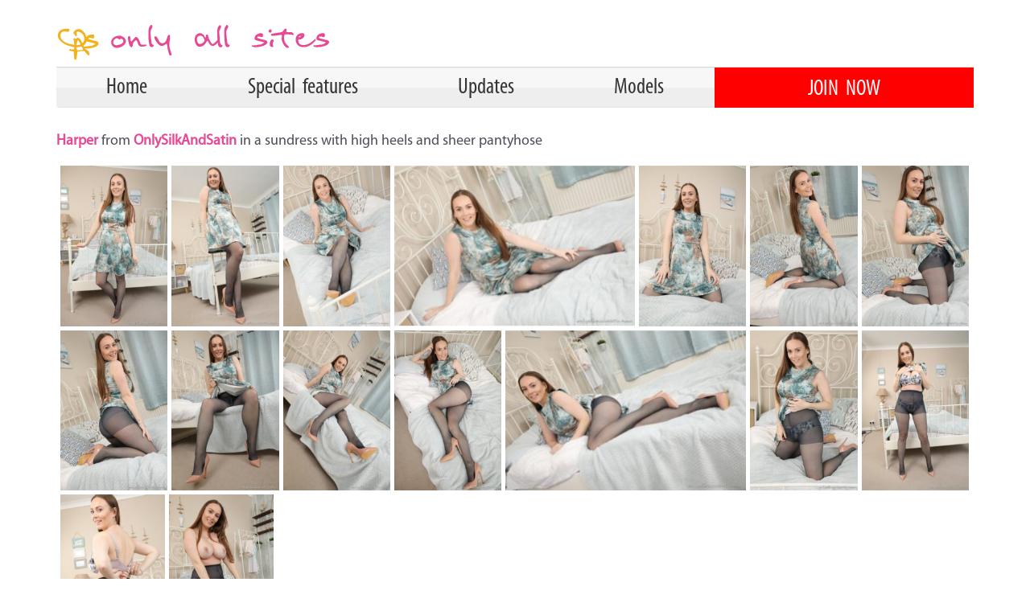

--- FILE ---
content_type: text/html; charset=UTF-8
request_url: https://www.oascash.com/fhg/onlysilkandsatin-harper-sundress-sheer-pantyhose/
body_size: 19022
content:
<!DOCTYPE html>
<html lang="en-GB">
<head>
<meta charset="UTF-8">
<meta name="viewport" content="width=device-width, initial-scale=1">
<link rel="profile" href="https://gmpg.org/xfn/11">
<meta name='robots' content='index, follow, max-image-preview:large, max-snippet:-1, max-video-preview:-1' />
<style>img:is([sizes="auto" i], [sizes^="auto," i]) { contain-intrinsic-size: 3000px 1500px }</style>
<!-- This site is optimized with the Yoast SEO plugin v26.4 - https://yoast.com/wordpress/plugins/seo/ -->
<title>OnlySilkAndSatin Harper in a sundress and sheer pantyhose - OAS Cash</title>
<link rel="canonical" href="https://www.oascash.com/fhg/onlysilkandsatin-harper-sundress-sheer-pantyhose/" />
<meta property="og:locale" content="en_GB" />
<meta property="og:type" content="article" />
<meta property="og:title" content="OnlySilkAndSatin Harper in a sundress and sheer pantyhose - OAS Cash" />
<meta property="og:description" content="Harper from OnlySilkAndSatin in a sundress with high heels and sheer pantyhose JOIN TODAY for access to all 109 images" />
<meta property="og:url" content="https://www.oascash.com/fhg/onlysilkandsatin-harper-sundress-sheer-pantyhose/" />
<meta property="og:site_name" content="OAS Cash" />
<meta property="article:published_time" content="2023-03-01T19:19:11+00:00" />
<meta property="article:modified_time" content="2023-03-01T19:23:51+00:00" />
<meta property="og:image" content="https://www.oascash.com/wp-content/uploads/2023/03/oss-7789-harper-01-683x1024.jpg" />
<meta name="author" content="Chris" />
<meta name="twitter:card" content="summary_large_image" />
<meta name="twitter:label1" content="Written by" />
<meta name="twitter:data1" content="Chris" />
<meta name="twitter:label2" content="Estimated reading time" />
<meta name="twitter:data2" content="4 minutes" />
<script type="application/ld+json" class="yoast-schema-graph">{"@context":"https://schema.org","@graph":[{"@type":"Article","@id":"https://www.oascash.com/fhg/onlysilkandsatin-harper-sundress-sheer-pantyhose/#article","isPartOf":{"@id":"https://www.oascash.com/fhg/onlysilkandsatin-harper-sundress-sheer-pantyhose/"},"author":{"name":"Chris","@id":"https://www.oascash.com/#/schema/person/b1549527508e8eaa3fde7a154d5c589d"},"headline":"OnlySilkAndSatin Harper in a sundress and sheer pantyhose","datePublished":"2023-03-01T19:19:11+00:00","dateModified":"2023-03-01T19:23:51+00:00","mainEntityOfPage":{"@id":"https://www.oascash.com/fhg/onlysilkandsatin-harper-sundress-sheer-pantyhose/"},"wordCount":27,"publisher":{"@id":"https://www.oascash.com/#organization"},"image":{"@id":"https://www.oascash.com/fhg/onlysilkandsatin-harper-sundress-sheer-pantyhose/#primaryimage"},"thumbnailUrl":"https://www.oascash.com/wp-content/uploads/2023/03/oss-7789-harper-01-683x1024.jpg","keywords":["Harper","OnlySilkAndSatin"],"articleSection":["FHG"],"inLanguage":"en-GB"},{"@type":"WebPage","@id":"https://www.oascash.com/fhg/onlysilkandsatin-harper-sundress-sheer-pantyhose/","url":"https://www.oascash.com/fhg/onlysilkandsatin-harper-sundress-sheer-pantyhose/","name":"OnlySilkAndSatin Harper in a sundress and sheer pantyhose - OAS Cash","isPartOf":{"@id":"https://www.oascash.com/#website"},"primaryImageOfPage":{"@id":"https://www.oascash.com/fhg/onlysilkandsatin-harper-sundress-sheer-pantyhose/#primaryimage"},"image":{"@id":"https://www.oascash.com/fhg/onlysilkandsatin-harper-sundress-sheer-pantyhose/#primaryimage"},"thumbnailUrl":"https://www.oascash.com/wp-content/uploads/2023/03/oss-7789-harper-01-683x1024.jpg","datePublished":"2023-03-01T19:19:11+00:00","dateModified":"2023-03-01T19:23:51+00:00","breadcrumb":{"@id":"https://www.oascash.com/fhg/onlysilkandsatin-harper-sundress-sheer-pantyhose/#breadcrumb"},"inLanguage":"en-GB","potentialAction":[{"@type":"ReadAction","target":["https://www.oascash.com/fhg/onlysilkandsatin-harper-sundress-sheer-pantyhose/"]}]},{"@type":"ImageObject","inLanguage":"en-GB","@id":"https://www.oascash.com/fhg/onlysilkandsatin-harper-sundress-sheer-pantyhose/#primaryimage","url":"https://www.oascash.com/wp-content/uploads/2023/03/oss-7789-harper-01.jpg","contentUrl":"https://www.oascash.com/wp-content/uploads/2023/03/oss-7789-harper-01.jpg","width":1365,"height":2048},{"@type":"BreadcrumbList","@id":"https://www.oascash.com/fhg/onlysilkandsatin-harper-sundress-sheer-pantyhose/#breadcrumb","itemListElement":[{"@type":"ListItem","position":1,"name":"Home","item":"https://www.oascash.com/"},{"@type":"ListItem","position":2,"name":"OnlySilkAndSatin Harper in a sundress and sheer pantyhose"}]},{"@type":"WebSite","@id":"https://www.oascash.com/#website","url":"https://www.oascash.com/","name":"OAS Cash","description":"","publisher":{"@id":"https://www.oascash.com/#organization"},"potentialAction":[{"@type":"SearchAction","target":{"@type":"EntryPoint","urlTemplate":"https://www.oascash.com/?s={search_term_string}"},"query-input":{"@type":"PropertyValueSpecification","valueRequired":true,"valueName":"search_term_string"}}],"inLanguage":"en-GB"},{"@type":"Organization","@id":"https://www.oascash.com/#organization","name":"Only All Sites","url":"https://www.oascash.com/","logo":{"@type":"ImageObject","inLanguage":"en-GB","@id":"https://www.oascash.com/#/schema/logo/image/","url":"https://www.oascash.com/wp-content/uploads/2021/05/oas-logo.png","contentUrl":"https://www.oascash.com/wp-content/uploads/2021/05/oas-logo.png","width":434,"height":64,"caption":"Only All Sites"},"image":{"@id":"https://www.oascash.com/#/schema/logo/image/"}},{"@type":"Person","@id":"https://www.oascash.com/#/schema/person/b1549527508e8eaa3fde7a154d5c589d","name":"Chris","image":{"@type":"ImageObject","inLanguage":"en-GB","@id":"https://www.oascash.com/#/schema/person/image/","url":"https://secure.gravatar.com/avatar/c8e622f14c32a4b80ce2de108bcfe18efe4a2268f7b0367bf2d49f6ce967ac81?s=96&d=mm&r=g","contentUrl":"https://secure.gravatar.com/avatar/c8e622f14c32a4b80ce2de108bcfe18efe4a2268f7b0367bf2d49f6ce967ac81?s=96&d=mm&r=g","caption":"Chris"},"url":"https://www.oascash.com/author/chris/"}]}</script>
<!-- / Yoast SEO plugin. -->
<link rel='dns-prefetch' href='//www.googletagmanager.com' />
<link rel='dns-prefetch' href='//fonts.googleapis.com' />
<link rel="alternate" type="application/rss+xml" title="OAS Cash &raquo; Feed" href="https://www.oascash.com/feed/" />
<link rel="alternate" type="application/rss+xml" title="OAS Cash &raquo; Comments Feed" href="https://www.oascash.com/comments/feed/" />
<!-- <link rel='stylesheet' id='astra-theme-css-css' href='https://www.oascash.com/wp-content/themes/astra/assets/css/minified/frontend.min.css?ver=4.6.16' media='all' /> -->
<link rel="stylesheet" type="text/css" href="//www.oascash.com/wp-content/cache/wpfc-minified/9h8gcifr/9wqeb.css" media="all"/>
<style id='astra-theme-css-inline-css'>
.ast-no-sidebar .entry-content .alignfull {margin-left: calc( -50vw + 50%);margin-right: calc( -50vw + 50%);max-width: 100vw;width: 100vw;}.ast-no-sidebar .entry-content .alignwide {margin-left: calc(-41vw + 50%);margin-right: calc(-41vw + 50%);max-width: unset;width: unset;}.ast-no-sidebar .entry-content .alignfull .alignfull,.ast-no-sidebar .entry-content .alignfull .alignwide,.ast-no-sidebar .entry-content .alignwide .alignfull,.ast-no-sidebar .entry-content .alignwide .alignwide,.ast-no-sidebar .entry-content .wp-block-column .alignfull,.ast-no-sidebar .entry-content .wp-block-column .alignwide{width: 100%;margin-left: auto;margin-right: auto;}.wp-block-gallery,.blocks-gallery-grid {margin: 0;}.wp-block-separator {max-width: 100px;}.wp-block-separator.is-style-wide,.wp-block-separator.is-style-dots {max-width: none;}.entry-content .has-2-columns .wp-block-column:first-child {padding-right: 10px;}.entry-content .has-2-columns .wp-block-column:last-child {padding-left: 10px;}@media (max-width: 782px) {.entry-content .wp-block-columns .wp-block-column {flex-basis: 100%;}.entry-content .has-2-columns .wp-block-column:first-child {padding-right: 0;}.entry-content .has-2-columns .wp-block-column:last-child {padding-left: 0;}}body .entry-content .wp-block-latest-posts {margin-left: 0;}body .entry-content .wp-block-latest-posts li {list-style: none;}.ast-no-sidebar .ast-container .entry-content .wp-block-latest-posts {margin-left: 0;}.ast-header-break-point .entry-content .alignwide {margin-left: auto;margin-right: auto;}.entry-content .blocks-gallery-item img {margin-bottom: auto;}.wp-block-pullquote {border-top: 4px solid #555d66;border-bottom: 4px solid #555d66;color: #40464d;}:root{--ast-post-nav-space:0;--ast-container-default-xlg-padding:6.67em;--ast-container-default-lg-padding:5.67em;--ast-container-default-slg-padding:4.34em;--ast-container-default-md-padding:3.34em;--ast-container-default-sm-padding:6.67em;--ast-container-default-xs-padding:2.4em;--ast-container-default-xxs-padding:1.4em;--ast-code-block-background:#EEEEEE;--ast-comment-inputs-background:#FAFAFA;--ast-normal-container-width:1200px;--ast-narrow-container-width:750px;--ast-blog-title-font-weight:normal;--ast-blog-meta-weight:inherit;}html{font-size:100%;}a,.page-title{color:#e64a94;}a:hover,a:focus{color:var(--ast-global-color-1);}body,button,input,select,textarea,.ast-button,.ast-custom-button{font-family:'Montserrat',sans-serif;font-weight:400;font-size:16px;font-size:1rem;line-height:var(--ast-body-line-height,1.5em);}blockquote{color:var(--ast-global-color-3);}h1,.entry-content h1,h2,.entry-content h2,h3,.entry-content h3,h4,.entry-content h4,h5,.entry-content h5,h6,.entry-content h6,.site-title,.site-title a{font-family:'Montserrat',sans-serif;font-weight:400;}.site-title{font-size:35px;font-size:2.1875rem;display:none;}header .custom-logo-link img{max-width:216px;width:216px;}.astra-logo-svg{width:216px;}.site-header .site-description{font-size:15px;font-size:0.9375rem;display:none;}.entry-title{font-size:26px;font-size:1.625rem;}.archive .ast-article-post .ast-article-inner,.blog .ast-article-post .ast-article-inner,.archive .ast-article-post .ast-article-inner:hover,.blog .ast-article-post .ast-article-inner:hover{overflow:hidden;}h1,.entry-content h1{font-size:65px;font-size:4.0625rem;font-weight:500;font-family:'Montserrat',sans-serif;line-height:1.4em;}h2,.entry-content h2{font-size:28px;font-size:1.75rem;font-family:'Montserrat',sans-serif;line-height:1.3em;}h3,.entry-content h3{font-size:19px;font-size:1.1875rem;font-weight:600;font-family:'Montserrat',sans-serif;line-height:1.3em;}h4,.entry-content h4{font-size:24px;font-size:1.5rem;line-height:1.2em;font-family:'Montserrat',sans-serif;}h5,.entry-content h5{font-size:20px;font-size:1.25rem;line-height:1.2em;font-family:'Montserrat',sans-serif;}h6,.entry-content h6{font-size:16px;font-size:1rem;line-height:1.25em;font-family:'Montserrat',sans-serif;}::selection{background-color:#e64a94;color:#000000;}body,h1,.entry-title a,.entry-content h1,h2,.entry-content h2,h3,.entry-content h3,h4,.entry-content h4,h5,.entry-content h5,h6,.entry-content h6{color:var(--ast-global-color-3);}.tagcloud a:hover,.tagcloud a:focus,.tagcloud a.current-item{color:#000000;border-color:#e64a94;background-color:#e64a94;}input:focus,input[type="text"]:focus,input[type="email"]:focus,input[type="url"]:focus,input[type="password"]:focus,input[type="reset"]:focus,input[type="search"]:focus,textarea:focus{border-color:#e64a94;}input[type="radio"]:checked,input[type=reset],input[type="checkbox"]:checked,input[type="checkbox"]:hover:checked,input[type="checkbox"]:focus:checked,input[type=range]::-webkit-slider-thumb{border-color:#e64a94;background-color:#e64a94;box-shadow:none;}.site-footer a:hover + .post-count,.site-footer a:focus + .post-count{background:#e64a94;border-color:#e64a94;}.single .nav-links .nav-previous,.single .nav-links .nav-next{color:#e64a94;}.entry-meta,.entry-meta *{line-height:1.45;color:#e64a94;}.entry-meta a:not(.ast-button):hover,.entry-meta a:not(.ast-button):hover *,.entry-meta a:not(.ast-button):focus,.entry-meta a:not(.ast-button):focus *,.page-links > .page-link,.page-links .page-link:hover,.post-navigation a:hover{color:var(--ast-global-color-1);}#cat option,.secondary .calendar_wrap thead a,.secondary .calendar_wrap thead a:visited{color:#e64a94;}.secondary .calendar_wrap #today,.ast-progress-val span{background:#e64a94;}.secondary a:hover + .post-count,.secondary a:focus + .post-count{background:#e64a94;border-color:#e64a94;}.calendar_wrap #today > a{color:#000000;}.page-links .page-link,.single .post-navigation a{color:#e64a94;}.ast-search-menu-icon .search-form button.search-submit{padding:0 4px;}.ast-search-menu-icon form.search-form{padding-right:0;}.ast-search-menu-icon.slide-search input.search-field{width:0;}.ast-header-search .ast-search-menu-icon.ast-dropdown-active .search-form,.ast-header-search .ast-search-menu-icon.ast-dropdown-active .search-field:focus{transition:all 0.2s;}.search-form input.search-field:focus{outline:none;}.widget-title,.widget .wp-block-heading{font-size:22px;font-size:1.375rem;color:var(--ast-global-color-3);}.ast-search-menu-icon.slide-search a:focus-visible:focus-visible,.astra-search-icon:focus-visible,#close:focus-visible,a:focus-visible,.ast-menu-toggle:focus-visible,.site .skip-link:focus-visible,.wp-block-loginout input:focus-visible,.wp-block-search.wp-block-search__button-inside .wp-block-search__inside-wrapper,.ast-header-navigation-arrow:focus-visible,.woocommerce .wc-proceed-to-checkout > .checkout-button:focus-visible,.woocommerce .woocommerce-MyAccount-navigation ul li a:focus-visible,.ast-orders-table__row .ast-orders-table__cell:focus-visible,.woocommerce .woocommerce-order-details .order-again > .button:focus-visible,.woocommerce .woocommerce-message a.button.wc-forward:focus-visible,.woocommerce #minus_qty:focus-visible,.woocommerce #plus_qty:focus-visible,a#ast-apply-coupon:focus-visible,.woocommerce .woocommerce-info a:focus-visible,.woocommerce .astra-shop-summary-wrap a:focus-visible,.woocommerce a.wc-forward:focus-visible,#ast-apply-coupon:focus-visible,.woocommerce-js .woocommerce-mini-cart-item a.remove:focus-visible,#close:focus-visible,.button.search-submit:focus-visible,#search_submit:focus,.normal-search:focus-visible,.ast-header-account-wrap:focus-visible{outline-style:dotted;outline-color:inherit;outline-width:thin;}input:focus,input[type="text"]:focus,input[type="email"]:focus,input[type="url"]:focus,input[type="password"]:focus,input[type="reset"]:focus,input[type="search"]:focus,input[type="number"]:focus,textarea:focus,.wp-block-search__input:focus,[data-section="section-header-mobile-trigger"] .ast-button-wrap .ast-mobile-menu-trigger-minimal:focus,.ast-mobile-popup-drawer.active .menu-toggle-close:focus,.woocommerce-ordering select.orderby:focus,#ast-scroll-top:focus,#coupon_code:focus,.woocommerce-page #comment:focus,.woocommerce #reviews #respond input#submit:focus,.woocommerce a.add_to_cart_button:focus,.woocommerce .button.single_add_to_cart_button:focus,.woocommerce .woocommerce-cart-form button:focus,.woocommerce .woocommerce-cart-form__cart-item .quantity .qty:focus,.woocommerce .woocommerce-billing-fields .woocommerce-billing-fields__field-wrapper .woocommerce-input-wrapper > .input-text:focus,.woocommerce #order_comments:focus,.woocommerce #place_order:focus,.woocommerce .woocommerce-address-fields .woocommerce-address-fields__field-wrapper .woocommerce-input-wrapper > .input-text:focus,.woocommerce .woocommerce-MyAccount-content form button:focus,.woocommerce .woocommerce-MyAccount-content .woocommerce-EditAccountForm .woocommerce-form-row .woocommerce-Input.input-text:focus,.woocommerce .ast-woocommerce-container .woocommerce-pagination ul.page-numbers li a:focus,body #content .woocommerce form .form-row .select2-container--default .select2-selection--single:focus,#ast-coupon-code:focus,.woocommerce.woocommerce-js .quantity input[type=number]:focus,.woocommerce-js .woocommerce-mini-cart-item .quantity input[type=number]:focus,.woocommerce p#ast-coupon-trigger:focus{border-style:dotted;border-color:inherit;border-width:thin;}input{outline:none;}.ast-logo-title-inline .site-logo-img{padding-right:1em;}.site-logo-img img{ transition:all 0.2s linear;}body .ast-oembed-container *{position:absolute;top:0;width:100%;height:100%;left:0;}body .wp-block-embed-pocket-casts .ast-oembed-container *{position:unset;}.ast-single-post-featured-section + article {margin-top: 2em;}.site-content .ast-single-post-featured-section img {width: 100%;overflow: hidden;object-fit: cover;}.site > .ast-single-related-posts-container {margin-top: 0;}@media (min-width: 922px) {.ast-desktop .ast-container--narrow {max-width: var(--ast-narrow-container-width);margin: 0 auto;}}@media (max-width:921.9px){#ast-desktop-header{display:none;}}@media (min-width:922px){#ast-mobile-header{display:none;}}@media( max-width: 420px ) {.single .nav-links .nav-previous,.single .nav-links .nav-next {width: 100%;text-align: center;}}.wp-block-buttons.aligncenter{justify-content:center;}@media (max-width:921px){.ast-theme-transparent-header #primary,.ast-theme-transparent-header #secondary{padding:0;}}@media (max-width:921px){.ast-plain-container.ast-no-sidebar #primary{padding:0;}}.ast-plain-container.ast-no-sidebar #primary{margin-top:0;margin-bottom:0;}@media (min-width:1200px){.ast-separate-container.ast-right-sidebar .entry-content .wp-block-image.alignfull,.ast-separate-container.ast-left-sidebar .entry-content .wp-block-image.alignfull,.ast-separate-container.ast-right-sidebar .entry-content .wp-block-cover.alignfull,.ast-separate-container.ast-left-sidebar .entry-content .wp-block-cover.alignfull{margin-left:-6.67em;margin-right:-6.67em;max-width:unset;width:unset;}.ast-separate-container.ast-right-sidebar .entry-content .wp-block-image.alignwide,.ast-separate-container.ast-left-sidebar .entry-content .wp-block-image.alignwide,.ast-separate-container.ast-right-sidebar .entry-content .wp-block-cover.alignwide,.ast-separate-container.ast-left-sidebar .entry-content .wp-block-cover.alignwide{margin-left:-20px;margin-right:-20px;max-width:unset;width:unset;}}@media (min-width:1200px){.wp-block-group .has-background{padding:20px;}}@media (min-width:1200px){.ast-no-sidebar.ast-separate-container .entry-content .wp-block-group.alignwide,.ast-no-sidebar.ast-separate-container .entry-content .wp-block-cover.alignwide{margin-left:-20px;margin-right:-20px;padding-left:20px;padding-right:20px;}.ast-no-sidebar.ast-separate-container .entry-content .wp-block-cover.alignfull,.ast-no-sidebar.ast-separate-container .entry-content .wp-block-group.alignfull{margin-left:-6.67em;margin-right:-6.67em;padding-left:6.67em;padding-right:6.67em;}}@media (min-width:1200px){.wp-block-cover-image.alignwide .wp-block-cover__inner-container,.wp-block-cover.alignwide .wp-block-cover__inner-container,.wp-block-cover-image.alignfull .wp-block-cover__inner-container,.wp-block-cover.alignfull .wp-block-cover__inner-container{width:100%;}}.wp-block-columns{margin-bottom:unset;}.wp-block-image.size-full{margin:2rem 0;}.wp-block-separator.has-background{padding:0;}.wp-block-gallery{margin-bottom:1.6em;}.wp-block-group{padding-top:4em;padding-bottom:4em;}.wp-block-group__inner-container .wp-block-columns:last-child,.wp-block-group__inner-container :last-child,.wp-block-table table{margin-bottom:0;}.blocks-gallery-grid{width:100%;}.wp-block-navigation-link__content{padding:5px 0;}.wp-block-group .wp-block-group .has-text-align-center,.wp-block-group .wp-block-column .has-text-align-center{max-width:100%;}.has-text-align-center{margin:0 auto;}@media (min-width:1200px){.wp-block-cover__inner-container,.alignwide .wp-block-group__inner-container,.alignfull .wp-block-group__inner-container{max-width:1200px;margin:0 auto;}.wp-block-group.alignnone,.wp-block-group.aligncenter,.wp-block-group.alignleft,.wp-block-group.alignright,.wp-block-group.alignwide,.wp-block-columns.alignwide{margin:2rem 0 1rem 0;}}@media (max-width:1200px){.wp-block-group{padding:3em;}.wp-block-group .wp-block-group{padding:1.5em;}.wp-block-columns,.wp-block-column{margin:1rem 0;}}@media (min-width:921px){.wp-block-columns .wp-block-group{padding:2em;}}@media (max-width:544px){.wp-block-cover-image .wp-block-cover__inner-container,.wp-block-cover .wp-block-cover__inner-container{width:unset;}.wp-block-cover,.wp-block-cover-image{padding:2em 0;}.wp-block-group,.wp-block-cover{padding:2em;}.wp-block-media-text__media img,.wp-block-media-text__media video{width:unset;max-width:100%;}.wp-block-media-text.has-background .wp-block-media-text__content{padding:1em;}}.wp-block-image.aligncenter{margin-left:auto;margin-right:auto;}.wp-block-table.aligncenter{margin-left:auto;margin-right:auto;}@media (min-width:544px){.entry-content .wp-block-media-text.has-media-on-the-right .wp-block-media-text__content{padding:0 8% 0 0;}.entry-content .wp-block-media-text .wp-block-media-text__content{padding:0 0 0 8%;}.ast-plain-container .site-content .entry-content .has-custom-content-position.is-position-bottom-left > *,.ast-plain-container .site-content .entry-content .has-custom-content-position.is-position-bottom-right > *,.ast-plain-container .site-content .entry-content .has-custom-content-position.is-position-top-left > *,.ast-plain-container .site-content .entry-content .has-custom-content-position.is-position-top-right > *,.ast-plain-container .site-content .entry-content .has-custom-content-position.is-position-center-right > *,.ast-plain-container .site-content .entry-content .has-custom-content-position.is-position-center-left > *{margin:0;}}@media (max-width:544px){.entry-content .wp-block-media-text .wp-block-media-text__content{padding:8% 0;}.wp-block-media-text .wp-block-media-text__media img{width:auto;max-width:100%;}}.wp-block-buttons .wp-block-button.is-style-outline .wp-block-button__link.wp-element-button,.ast-outline-button,.wp-block-uagb-buttons-child .uagb-buttons-repeater.ast-outline-button{border-color:#e64a94;border-top-width:2px;border-right-width:2px;border-bottom-width:2px;border-left-width:2px;font-family:'Montserrat',sans-serif;font-weight:500;font-size:12px;font-size:0.75rem;line-height:1em;border-top-left-radius:5px;border-top-right-radius:5px;border-bottom-right-radius:5px;border-bottom-left-radius:5px;}.wp-block-button.is-style-outline .wp-block-button__link:hover,.wp-block-buttons .wp-block-button.is-style-outline .wp-block-button__link:focus,.wp-block-buttons .wp-block-button.is-style-outline > .wp-block-button__link:not(.has-text-color):hover,.wp-block-buttons .wp-block-button.wp-block-button__link.is-style-outline:not(.has-text-color):hover,.ast-outline-button:hover,.ast-outline-button:focus,.wp-block-uagb-buttons-child .uagb-buttons-repeater.ast-outline-button:hover,.wp-block-uagb-buttons-child .uagb-buttons-repeater.ast-outline-button:focus{background-color:#e64a94;}.wp-block-button .wp-block-button__link.wp-element-button.is-style-outline:not(.has-background),.wp-block-button.is-style-outline>.wp-block-button__link.wp-element-button:not(.has-background),.ast-outline-button{background-color:#e64a94;}.entry-content[ast-blocks-layout] > figure{margin-bottom:1em;}@media (max-width:921px){.ast-separate-container #primary,.ast-separate-container #secondary{padding:1.5em 0;}#primary,#secondary{padding:1.5em 0;margin:0;}.ast-left-sidebar #content > .ast-container{display:flex;flex-direction:column-reverse;width:100%;}.ast-separate-container .ast-article-post,.ast-separate-container .ast-article-single{padding:1.5em 2.14em;}.ast-author-box img.avatar{margin:20px 0 0 0;}}@media (min-width:922px){.ast-separate-container.ast-right-sidebar #primary,.ast-separate-container.ast-left-sidebar #primary{border:0;}.search-no-results.ast-separate-container #primary{margin-bottom:4em;}}.wp-block-button .wp-block-button__link{color:#ffffff;}.wp-block-button .wp-block-button__link:hover,.wp-block-button .wp-block-button__link:focus{color:#ffffff;background-color:#e64a94;border-color:#e64a94;}.wp-block-button .wp-block-button__link{border-style:solid;border-top-width:2px;border-right-width:2px;border-left-width:2px;border-bottom-width:2px;border-color:#e64a94;background-color:#e64a94;color:#ffffff;font-family:'Montserrat',sans-serif;font-weight:500;line-height:1em;text-transform:uppercase;letter-spacing:2px;font-size:12px;font-size:0.75rem;border-top-left-radius:5px;border-top-right-radius:5px;border-bottom-right-radius:5px;border-bottom-left-radius:5px;padding-top:16px;padding-right:40px;padding-bottom:16px;padding-left:40px;}.menu-toggle,button,.ast-button,.ast-custom-button,.button,input#submit,input[type="button"],input[type="submit"],input[type="reset"]{border-style:solid;border-top-width:2px;border-right-width:2px;border-left-width:2px;border-bottom-width:2px;color:#ffffff;border-color:#e64a94;background-color:#e64a94;padding-top:16px;padding-right:40px;padding-bottom:16px;padding-left:40px;font-family:'Montserrat',sans-serif;font-weight:500;font-size:12px;font-size:0.75rem;line-height:1em;text-transform:uppercase;letter-spacing:2px;border-top-left-radius:5px;border-top-right-radius:5px;border-bottom-right-radius:5px;border-bottom-left-radius:5px;}button:focus,.menu-toggle:hover,button:hover,.ast-button:hover,.ast-custom-button:hover .button:hover,.ast-custom-button:hover ,input[type=reset]:hover,input[type=reset]:focus,input#submit:hover,input#submit:focus,input[type="button"]:hover,input[type="button"]:focus,input[type="submit"]:hover,input[type="submit"]:focus{color:#ffffff;background-color:#e64a94;border-color:#e64a94;}@media (max-width:921px){.ast-mobile-header-stack .main-header-bar .ast-search-menu-icon{display:inline-block;}.ast-header-break-point.ast-header-custom-item-outside .ast-mobile-header-stack .main-header-bar .ast-search-icon{margin:0;}.ast-comment-avatar-wrap img{max-width:2.5em;}.ast-comment-meta{padding:0 1.8888em 1.3333em;}.ast-separate-container .ast-comment-list li.depth-1{padding:1.5em 2.14em;}.ast-separate-container .comment-respond{padding:2em 2.14em;}}@media (min-width:544px){.ast-container{max-width:100%;}}@media (max-width:544px){.ast-separate-container .ast-article-post,.ast-separate-container .ast-article-single,.ast-separate-container .comments-title,.ast-separate-container .ast-archive-description{padding:1.5em 1em;}.ast-separate-container #content .ast-container{padding-left:0.54em;padding-right:0.54em;}.ast-separate-container .ast-comment-list .bypostauthor{padding:.5em;}.ast-search-menu-icon.ast-dropdown-active .search-field{width:170px;}}.ast-no-sidebar.ast-separate-container .entry-content .alignfull {margin-left: -6.67em;margin-right: -6.67em;width: auto;}@media (max-width: 1200px) {.ast-no-sidebar.ast-separate-container .entry-content .alignfull {margin-left: -2.4em;margin-right: -2.4em;}}@media (max-width: 768px) {.ast-no-sidebar.ast-separate-container .entry-content .alignfull {margin-left: -2.14em;margin-right: -2.14em;}}@media (max-width: 544px) {.ast-no-sidebar.ast-separate-container .entry-content .alignfull {margin-left: -1em;margin-right: -1em;}}.ast-no-sidebar.ast-separate-container .entry-content .alignwide {margin-left: -20px;margin-right: -20px;}.ast-no-sidebar.ast-separate-container .entry-content .wp-block-column .alignfull,.ast-no-sidebar.ast-separate-container .entry-content .wp-block-column .alignwide {margin-left: auto;margin-right: auto;width: 100%;}@media (max-width:921px){.site-title{display:none;}.site-header .site-description{display:none;}h1,.entry-content h1{font-size:30px;}h2,.entry-content h2{font-size:25px;}h3,.entry-content h3{font-size:20px;}}@media (max-width:544px){.site-title{display:none;}.site-header .site-description{display:none;}h1,.entry-content h1{font-size:30px;}h2,.entry-content h2{font-size:25px;}h3,.entry-content h3{font-size:20px;}}@media (max-width:921px){html{font-size:91.2%;}}@media (max-width:544px){html{font-size:91.2%;}}@media (min-width:922px){.ast-container{max-width:1240px;}}@font-face {font-family: "Astra";src: url(https://www.oascash.com/wp-content/themes/astra/assets/fonts/astra.woff) format("woff"),url(https://www.oascash.com/wp-content/themes/astra/assets/fonts/astra.ttf) format("truetype"),url(https://www.oascash.com/wp-content/themes/astra/assets/fonts/astra.svg#astra) format("svg");font-weight: normal;font-style: normal;font-display: fallback;}@media (min-width:922px){.main-header-menu .sub-menu .menu-item.ast-left-align-sub-menu:hover > .sub-menu,.main-header-menu .sub-menu .menu-item.ast-left-align-sub-menu.focus > .sub-menu{margin-left:-0px;}}.site .comments-area{padding-bottom:3em;}.astra-icon-down_arrow::after {content: "\e900";font-family: Astra;}.astra-icon-close::after {content: "\e5cd";font-family: Astra;}.astra-icon-drag_handle::after {content: "\e25d";font-family: Astra;}.astra-icon-format_align_justify::after {content: "\e235";font-family: Astra;}.astra-icon-menu::after {content: "\e5d2";font-family: Astra;}.astra-icon-reorder::after {content: "\e8fe";font-family: Astra;}.astra-icon-search::after {content: "\e8b6";font-family: Astra;}.astra-icon-zoom_in::after {content: "\e56b";font-family: Astra;}.astra-icon-check-circle::after {content: "\e901";font-family: Astra;}.astra-icon-shopping-cart::after {content: "\f07a";font-family: Astra;}.astra-icon-shopping-bag::after {content: "\f290";font-family: Astra;}.astra-icon-shopping-basket::after {content: "\f291";font-family: Astra;}.astra-icon-circle-o::after {content: "\e903";font-family: Astra;}.astra-icon-certificate::after {content: "\e902";font-family: Astra;}blockquote {padding: 1.2em;}:root .has-ast-global-color-0-color{color:var(--ast-global-color-0);}:root .has-ast-global-color-0-background-color{background-color:var(--ast-global-color-0);}:root .wp-block-button .has-ast-global-color-0-color{color:var(--ast-global-color-0);}:root .wp-block-button .has-ast-global-color-0-background-color{background-color:var(--ast-global-color-0);}:root .has-ast-global-color-1-color{color:var(--ast-global-color-1);}:root .has-ast-global-color-1-background-color{background-color:var(--ast-global-color-1);}:root .wp-block-button .has-ast-global-color-1-color{color:var(--ast-global-color-1);}:root .wp-block-button .has-ast-global-color-1-background-color{background-color:var(--ast-global-color-1);}:root .has-ast-global-color-2-color{color:var(--ast-global-color-2);}:root .has-ast-global-color-2-background-color{background-color:var(--ast-global-color-2);}:root .wp-block-button .has-ast-global-color-2-color{color:var(--ast-global-color-2);}:root .wp-block-button .has-ast-global-color-2-background-color{background-color:var(--ast-global-color-2);}:root .has-ast-global-color-3-color{color:var(--ast-global-color-3);}:root .has-ast-global-color-3-background-color{background-color:var(--ast-global-color-3);}:root .wp-block-button .has-ast-global-color-3-color{color:var(--ast-global-color-3);}:root .wp-block-button .has-ast-global-color-3-background-color{background-color:var(--ast-global-color-3);}:root .has-ast-global-color-4-color{color:var(--ast-global-color-4);}:root .has-ast-global-color-4-background-color{background-color:var(--ast-global-color-4);}:root .wp-block-button .has-ast-global-color-4-color{color:var(--ast-global-color-4);}:root .wp-block-button .has-ast-global-color-4-background-color{background-color:var(--ast-global-color-4);}:root .has-ast-global-color-5-color{color:var(--ast-global-color-5);}:root .has-ast-global-color-5-background-color{background-color:var(--ast-global-color-5);}:root .wp-block-button .has-ast-global-color-5-color{color:var(--ast-global-color-5);}:root .wp-block-button .has-ast-global-color-5-background-color{background-color:var(--ast-global-color-5);}:root .has-ast-global-color-6-color{color:var(--ast-global-color-6);}:root .has-ast-global-color-6-background-color{background-color:var(--ast-global-color-6);}:root .wp-block-button .has-ast-global-color-6-color{color:var(--ast-global-color-6);}:root .wp-block-button .has-ast-global-color-6-background-color{background-color:var(--ast-global-color-6);}:root .has-ast-global-color-7-color{color:var(--ast-global-color-7);}:root .has-ast-global-color-7-background-color{background-color:var(--ast-global-color-7);}:root .wp-block-button .has-ast-global-color-7-color{color:var(--ast-global-color-7);}:root .wp-block-button .has-ast-global-color-7-background-color{background-color:var(--ast-global-color-7);}:root .has-ast-global-color-8-color{color:var(--ast-global-color-8);}:root .has-ast-global-color-8-background-color{background-color:var(--ast-global-color-8);}:root .wp-block-button .has-ast-global-color-8-color{color:var(--ast-global-color-8);}:root .wp-block-button .has-ast-global-color-8-background-color{background-color:var(--ast-global-color-8);}:root{--ast-global-color-0:#0170B9;--ast-global-color-1:#3a3a3a;--ast-global-color-2:#3a3a3a;--ast-global-color-3:#4B4F58;--ast-global-color-4:#F5F5F5;--ast-global-color-5:#FFFFFF;--ast-global-color-6:#E5E5E5;--ast-global-color-7:#424242;--ast-global-color-8:#000000;}:root {--ast-border-color : #dddddd;}.ast-single-entry-banner {-js-display: flex;display: flex;flex-direction: column;justify-content: center;text-align: center;position: relative;background: #eeeeee;}.ast-single-entry-banner[data-banner-layout="layout-1"] {max-width: 1200px;background: inherit;padding: 20px 0;}.ast-single-entry-banner[data-banner-width-type="custom"] {margin: 0 auto;width: 100%;}.ast-single-entry-banner + .site-content .entry-header {margin-bottom: 0;}.site .ast-author-avatar {--ast-author-avatar-size: ;}a.ast-underline-text {text-decoration: underline;}.ast-container > .ast-terms-link {position: relative;display: block;}a.ast-button.ast-badge-tax {padding: 4px 8px;border-radius: 3px;font-size: inherit;}header.entry-header > *:not(:last-child){margin-bottom:10px;}.ast-archive-entry-banner {-js-display: flex;display: flex;flex-direction: column;justify-content: center;text-align: center;position: relative;background: #eeeeee;}.ast-archive-entry-banner[data-banner-width-type="custom"] {margin: 0 auto;width: 100%;}.ast-archive-entry-banner[data-banner-layout="layout-1"] {background: inherit;padding: 20px 0;text-align: left;}body.archive .ast-archive-description{max-width:1200px;width:100%;text-align:left;padding-top:3em;padding-right:3em;padding-bottom:3em;padding-left:3em;}body.archive .ast-archive-description .ast-archive-title,body.archive .ast-archive-description .ast-archive-title *{font-size:40px;font-size:2.5rem;}body.archive .ast-archive-description > *:not(:last-child){margin-bottom:10px;}@media (max-width:921px){body.archive .ast-archive-description{text-align:left;}}@media (max-width:544px){body.archive .ast-archive-description{text-align:left;}}.ast-breadcrumbs .trail-browse,.ast-breadcrumbs .trail-items,.ast-breadcrumbs .trail-items li{display:inline-block;margin:0;padding:0;border:none;background:inherit;text-indent:0;text-decoration:none;}.ast-breadcrumbs .trail-browse{font-size:inherit;font-style:inherit;font-weight:inherit;color:inherit;}.ast-breadcrumbs .trail-items{list-style:none;}.trail-items li::after{padding:0 0.3em;content:"\00bb";}.trail-items li:last-of-type::after{display:none;}h1,.entry-content h1,h2,.entry-content h2,h3,.entry-content h3,h4,.entry-content h4,h5,.entry-content h5,h6,.entry-content h6{color:var(--ast-global-color-2);}@media (max-width:921px){.ast-builder-grid-row-container.ast-builder-grid-row-tablet-3-firstrow .ast-builder-grid-row > *:first-child,.ast-builder-grid-row-container.ast-builder-grid-row-tablet-3-lastrow .ast-builder-grid-row > *:last-child{grid-column:1 / -1;}}@media (max-width:544px){.ast-builder-grid-row-container.ast-builder-grid-row-mobile-3-firstrow .ast-builder-grid-row > *:first-child,.ast-builder-grid-row-container.ast-builder-grid-row-mobile-3-lastrow .ast-builder-grid-row > *:last-child{grid-column:1 / -1;}}.ast-builder-layout-element[data-section="title_tagline"]{display:flex;}@media (max-width:921px){.ast-header-break-point .ast-builder-layout-element[data-section="title_tagline"]{display:flex;}}@media (max-width:544px){.ast-header-break-point .ast-builder-layout-element[data-section="title_tagline"]{display:flex;}}[data-section*="section-hb-button-"] .menu-link{display:none;}.ast-header-button-1[data-section="section-hb-button-1"]{display:flex;}@media (max-width:921px){.ast-header-break-point .ast-header-button-1[data-section="section-hb-button-1"]{display:flex;}}@media (max-width:544px){.ast-header-break-point .ast-header-button-1[data-section="section-hb-button-1"]{display:flex;}}.ast-builder-menu-1{font-family:inherit;font-weight:inherit;}.ast-builder-menu-1 .sub-menu,.ast-builder-menu-1 .inline-on-mobile .sub-menu{border-top-width:2px;border-bottom-width:0px;border-right-width:0px;border-left-width:0px;border-color:#e64a94;border-style:solid;}.ast-builder-menu-1 .main-header-menu > .menu-item > .sub-menu,.ast-builder-menu-1 .main-header-menu > .menu-item > .astra-full-megamenu-wrapper{margin-top:0px;}.ast-desktop .ast-builder-menu-1 .main-header-menu > .menu-item > .sub-menu:before,.ast-desktop .ast-builder-menu-1 .main-header-menu > .menu-item > .astra-full-megamenu-wrapper:before{height:calc( 0px + 5px );}.ast-desktop .ast-builder-menu-1 .menu-item .sub-menu .menu-link{border-style:none;}@media (max-width:921px){.ast-header-break-point .ast-builder-menu-1 .menu-item.menu-item-has-children > .ast-menu-toggle{top:0;}.ast-builder-menu-1 .inline-on-mobile .menu-item.menu-item-has-children > .ast-menu-toggle{right:-15px;}.ast-builder-menu-1 .menu-item-has-children > .menu-link:after{content:unset;}.ast-builder-menu-1 .main-header-menu > .menu-item > .sub-menu,.ast-builder-menu-1 .main-header-menu > .menu-item > .astra-full-megamenu-wrapper{margin-top:0;}}@media (max-width:544px){.ast-header-break-point .ast-builder-menu-1 .menu-item.menu-item-has-children > .ast-menu-toggle{top:0;}.ast-builder-menu-1 .main-header-menu > .menu-item > .sub-menu,.ast-builder-menu-1 .main-header-menu > .menu-item > .astra-full-megamenu-wrapper{margin-top:0;}}.ast-builder-menu-1{display:flex;}@media (max-width:921px){.ast-header-break-point .ast-builder-menu-1{display:flex;}}@media (max-width:544px){.ast-header-break-point .ast-builder-menu-1{display:flex;}}.ast-builder-html-element img.alignnone{display:inline-block;}.ast-builder-html-element p:first-child{margin-top:0;}.ast-builder-html-element p:last-child{margin-bottom:0;}.ast-header-break-point .main-header-bar .ast-builder-html-element{line-height:1.85714285714286;}.ast-header-html-1 .ast-builder-html-element{font-size:15px;font-size:0.9375rem;}.ast-header-html-1{font-size:15px;font-size:0.9375rem;}.ast-header-html-1{display:flex;}@media (max-width:921px){.ast-header-break-point .ast-header-html-1{display:flex;}}@media (max-width:544px){.ast-header-break-point .ast-header-html-1{display:flex;}}.site-below-footer-wrap{padding-top:20px;padding-bottom:20px;}.site-below-footer-wrap[data-section="section-below-footer-builder"]{background-color:rgba(237,237,237,0);;background-image:none;;min-height:80px;border-style:solid;border-width:0px;border-top-width:1px;border-top-color:#dbe8eb;}.site-below-footer-wrap[data-section="section-below-footer-builder"] .ast-builder-grid-row{max-width:1200px;min-height:80px;margin-left:auto;margin-right:auto;}.site-below-footer-wrap[data-section="section-below-footer-builder"] .ast-builder-grid-row,.site-below-footer-wrap[data-section="section-below-footer-builder"] .site-footer-section{align-items:flex-start;}.site-below-footer-wrap[data-section="section-below-footer-builder"].ast-footer-row-inline .site-footer-section{display:flex;margin-bottom:0;}.ast-builder-grid-row-2-lheavy .ast-builder-grid-row{grid-template-columns:2fr 1fr;}@media (max-width:921px){.site-below-footer-wrap[data-section="section-below-footer-builder"].ast-footer-row-tablet-inline .site-footer-section{display:flex;margin-bottom:0;}.site-below-footer-wrap[data-section="section-below-footer-builder"].ast-footer-row-tablet-stack .site-footer-section{display:block;margin-bottom:10px;}.ast-builder-grid-row-container.ast-builder-grid-row-tablet-2-equal .ast-builder-grid-row{grid-template-columns:repeat( 2,1fr );}}@media (max-width:544px){.site-below-footer-wrap[data-section="section-below-footer-builder"].ast-footer-row-mobile-inline .site-footer-section{display:flex;margin-bottom:0;}.site-below-footer-wrap[data-section="section-below-footer-builder"].ast-footer-row-mobile-stack .site-footer-section{display:block;margin-bottom:10px;}.ast-builder-grid-row-container.ast-builder-grid-row-mobile-full .ast-builder-grid-row{grid-template-columns:1fr;}}.site-below-footer-wrap[data-section="section-below-footer-builder"]{display:grid;}@media (max-width:921px){.ast-header-break-point .site-below-footer-wrap[data-section="section-below-footer-builder"]{display:grid;}}@media (max-width:544px){.ast-header-break-point .site-below-footer-wrap[data-section="section-below-footer-builder"]{display:grid;}}.ast-footer-copyright{text-align:center;}.ast-footer-copyright {color:#3a3a3a;}@media (max-width:921px){.ast-footer-copyright{text-align:center;}}@media (max-width:544px){.ast-footer-copyright{text-align:center;}}.ast-footer-copyright {font-size:14px;font-size:0.875rem;}.ast-footer-copyright.ast-builder-layout-element{display:flex;}@media (max-width:921px){.ast-header-break-point .ast-footer-copyright.ast-builder-layout-element{display:flex;}}@media (max-width:544px){.ast-header-break-point .ast-footer-copyright.ast-builder-layout-element{display:flex;}}.ast-social-stack-desktop .ast-builder-social-element,.ast-social-stack-tablet .ast-builder-social-element,.ast-social-stack-mobile .ast-builder-social-element {margin-top: 6px;margin-bottom: 6px;}.social-show-label-true .ast-builder-social-element {width: auto;padding: 0 0.4em;}[data-section^="section-fb-social-icons-"] .footer-social-inner-wrap {text-align: center;}.ast-footer-social-wrap {width: 100%;}.ast-footer-social-wrap .ast-builder-social-element:first-child {margin-left: 0;}.ast-footer-social-wrap .ast-builder-social-element:last-child {margin-right: 0;}.ast-header-social-wrap .ast-builder-social-element:first-child {margin-left: 0;}.ast-header-social-wrap .ast-builder-social-element:last-child {margin-right: 0;}.ast-builder-social-element {line-height: 1;color: #3a3a3a;background: transparent;vertical-align: middle;transition: all 0.01s;margin-left: 6px;margin-right: 6px;justify-content: center;align-items: center;}.ast-builder-social-element {line-height: 1;color: #3a3a3a;background: transparent;vertical-align: middle;transition: all 0.01s;margin-left: 6px;margin-right: 6px;justify-content: center;align-items: center;}.ast-builder-social-element .social-item-label {padding-left: 6px;}.ast-footer-social-1-wrap .ast-builder-social-element,.ast-footer-social-1-wrap .social-show-label-true .ast-builder-social-element{margin-left:7.5px;margin-right:7.5px;padding:12px;}.ast-footer-social-1-wrap .ast-builder-social-element svg{width:14px;height:14px;}.ast-footer-social-1-wrap .ast-social-icon-image-wrap{margin:12px;}.ast-footer-social-1-wrap .ast-social-color-type-custom svg{fill:#1a6c7a;}.ast-footer-social-1-wrap .ast-builder-social-element{background:#d7e4e7;}.ast-footer-social-1-wrap .ast-social-color-type-custom .social-item-label{color:#1a6c7a;}[data-section="section-fb-social-icons-1"] .footer-social-inner-wrap{text-align:left;}@media (max-width:921px){[data-section="section-fb-social-icons-1"] .footer-social-inner-wrap{text-align:center;}}@media (max-width:544px){[data-section="section-fb-social-icons-1"] .footer-social-inner-wrap{text-align:center;}}.ast-builder-layout-element[data-section="section-fb-social-icons-1"]{display:flex;}@media (max-width:921px){.ast-header-break-point .ast-builder-layout-element[data-section="section-fb-social-icons-1"]{display:flex;}}@media (max-width:544px){.ast-header-break-point .ast-builder-layout-element[data-section="section-fb-social-icons-1"]{display:flex;}}.site-footer{background-color:#ffffff;;background-image:none;;}.site-primary-footer-wrap{padding-top:45px;padding-bottom:45px;}.site-primary-footer-wrap[data-section="section-primary-footer-builder"]{background-color:#ffffff;;background-image:none;;border-style:solid;border-width:0px;border-top-width:1px;border-top-color:#e6e6e6;}.site-primary-footer-wrap[data-section="section-primary-footer-builder"] .ast-builder-grid-row{max-width:1200px;margin-left:auto;margin-right:auto;}.site-primary-footer-wrap[data-section="section-primary-footer-builder"] .ast-builder-grid-row,.site-primary-footer-wrap[data-section="section-primary-footer-builder"] .site-footer-section{align-items:flex-start;}.site-primary-footer-wrap[data-section="section-primary-footer-builder"].ast-footer-row-inline .site-footer-section{display:flex;margin-bottom:0;}.ast-builder-grid-row-3-lheavy .ast-builder-grid-row{grid-template-columns:2fr 1fr 1fr;}@media (max-width:921px){.site-primary-footer-wrap[data-section="section-primary-footer-builder"].ast-footer-row-tablet-inline .site-footer-section{display:flex;margin-bottom:0;}.site-primary-footer-wrap[data-section="section-primary-footer-builder"].ast-footer-row-tablet-stack .site-footer-section{display:block;margin-bottom:10px;}.ast-builder-grid-row-container.ast-builder-grid-row-tablet-3-equal .ast-builder-grid-row{grid-template-columns:repeat( 3,1fr );}}@media (max-width:544px){.site-primary-footer-wrap[data-section="section-primary-footer-builder"].ast-footer-row-mobile-inline .site-footer-section{display:flex;margin-bottom:0;}.site-primary-footer-wrap[data-section="section-primary-footer-builder"].ast-footer-row-mobile-stack .site-footer-section{display:block;margin-bottom:10px;}.ast-builder-grid-row-container.ast-builder-grid-row-mobile-full .ast-builder-grid-row{grid-template-columns:1fr;}}.site-primary-footer-wrap[data-section="section-primary-footer-builder"]{display:grid;}@media (max-width:921px){.ast-header-break-point .site-primary-footer-wrap[data-section="section-primary-footer-builder"]{display:grid;}}@media (max-width:544px){.ast-header-break-point .site-primary-footer-wrap[data-section="section-primary-footer-builder"]{display:grid;}}.footer-widget-area[data-section="sidebar-widgets-footer-widget-1"] .footer-widget-area-inner{text-align:left;}@media (max-width:921px){.footer-widget-area[data-section="sidebar-widgets-footer-widget-1"] .footer-widget-area-inner{text-align:center;}}@media (max-width:544px){.footer-widget-area[data-section="sidebar-widgets-footer-widget-1"] .footer-widget-area-inner{text-align:center;}}.footer-widget-area[data-section="sidebar-widgets-footer-widget-3"] .footer-widget-area-inner{text-align:left;}@media (max-width:921px){.footer-widget-area[data-section="sidebar-widgets-footer-widget-3"] .footer-widget-area-inner{text-align:center;}}@media (max-width:544px){.footer-widget-area[data-section="sidebar-widgets-footer-widget-3"] .footer-widget-area-inner{text-align:center;}}.footer-widget-area[data-section="sidebar-widgets-footer-widget-4"] .footer-widget-area-inner{text-align:left;}@media (max-width:921px){.footer-widget-area[data-section="sidebar-widgets-footer-widget-4"] .footer-widget-area-inner{text-align:center;}}@media (max-width:544px){.footer-widget-area[data-section="sidebar-widgets-footer-widget-4"] .footer-widget-area-inner{text-align:center;}}.footer-widget-area[data-section="sidebar-widgets-footer-widget-1"] .footer-widget-area-inner{font-size:14px;font-size:0.875rem;}.footer-widget-area[data-section="sidebar-widgets-footer-widget-1"] .widget-title,.footer-widget-area[data-section="sidebar-widgets-footer-widget-1"] h1,.footer-widget-area[data-section="sidebar-widgets-footer-widget-1"] .widget-area h1,.footer-widget-area[data-section="sidebar-widgets-footer-widget-1"] h2,.footer-widget-area[data-section="sidebar-widgets-footer-widget-1"] .widget-area h2,.footer-widget-area[data-section="sidebar-widgets-footer-widget-1"] h3,.footer-widget-area[data-section="sidebar-widgets-footer-widget-1"] .widget-area h3,.footer-widget-area[data-section="sidebar-widgets-footer-widget-1"] h4,.footer-widget-area[data-section="sidebar-widgets-footer-widget-1"] .widget-area h4,.footer-widget-area[data-section="sidebar-widgets-footer-widget-1"] h5,.footer-widget-area[data-section="sidebar-widgets-footer-widget-1"] .widget-area h5,.footer-widget-area[data-section="sidebar-widgets-footer-widget-1"] h6,.footer-widget-area[data-section="sidebar-widgets-footer-widget-1"] .widget-area h6{font-size:19px;font-size:1.1875rem;}.footer-widget-area[data-section="sidebar-widgets-footer-widget-1"]{display:block;}@media (max-width:921px){.ast-header-break-point .footer-widget-area[data-section="sidebar-widgets-footer-widget-1"]{display:block;}}@media (max-width:544px){.ast-header-break-point .footer-widget-area[data-section="sidebar-widgets-footer-widget-1"]{display:block;}}.footer-widget-area[data-section="sidebar-widgets-footer-widget-3"]{display:block;}@media (max-width:921px){.ast-header-break-point .footer-widget-area[data-section="sidebar-widgets-footer-widget-3"]{display:block;}}@media (max-width:544px){.ast-header-break-point .footer-widget-area[data-section="sidebar-widgets-footer-widget-3"]{display:block;}}.footer-widget-area[data-section="sidebar-widgets-footer-widget-4"]{display:block;}@media (max-width:921px){.ast-header-break-point .footer-widget-area[data-section="sidebar-widgets-footer-widget-4"]{display:block;}}@media (max-width:544px){.ast-header-break-point .footer-widget-area[data-section="sidebar-widgets-footer-widget-4"]{display:block;}}.ast-header-break-point .main-header-bar{border-bottom-width:1px;}@media (min-width:922px){.main-header-bar{border-bottom-width:1px;}}.main-header-menu .menu-item, #astra-footer-menu .menu-item, .main-header-bar .ast-masthead-custom-menu-items{-js-display:flex;display:flex;-webkit-box-pack:center;-webkit-justify-content:center;-moz-box-pack:center;-ms-flex-pack:center;justify-content:center;-webkit-box-orient:vertical;-webkit-box-direction:normal;-webkit-flex-direction:column;-moz-box-orient:vertical;-moz-box-direction:normal;-ms-flex-direction:column;flex-direction:column;}.main-header-menu > .menu-item > .menu-link, #astra-footer-menu > .menu-item > .menu-link{height:100%;-webkit-box-align:center;-webkit-align-items:center;-moz-box-align:center;-ms-flex-align:center;align-items:center;-js-display:flex;display:flex;}.main-header-menu .sub-menu .menu-item.menu-item-has-children > .menu-link:after{position:absolute;right:1em;top:50%;transform:translate(0,-50%) rotate(270deg);}.ast-header-break-point .main-header-bar .main-header-bar-navigation .page_item_has_children > .ast-menu-toggle::before, .ast-header-break-point .main-header-bar .main-header-bar-navigation .menu-item-has-children > .ast-menu-toggle::before, .ast-mobile-popup-drawer .main-header-bar-navigation .menu-item-has-children>.ast-menu-toggle::before, .ast-header-break-point .ast-mobile-header-wrap .main-header-bar-navigation .menu-item-has-children > .ast-menu-toggle::before{font-weight:bold;content:"\e900";font-family:Astra;text-decoration:inherit;display:inline-block;}.ast-header-break-point .main-navigation ul.sub-menu .menu-item .menu-link:before{content:"\e900";font-family:Astra;font-size:.65em;text-decoration:inherit;display:inline-block;transform:translate(0, -2px) rotateZ(270deg);margin-right:5px;}.widget_search .search-form:after{font-family:Astra;font-size:1.2em;font-weight:normal;content:"\e8b6";position:absolute;top:50%;right:15px;transform:translate(0, -50%);}.astra-search-icon::before{content:"\e8b6";font-family:Astra;font-style:normal;font-weight:normal;text-decoration:inherit;text-align:center;-webkit-font-smoothing:antialiased;-moz-osx-font-smoothing:grayscale;z-index:3;}.main-header-bar .main-header-bar-navigation .page_item_has_children > a:after, .main-header-bar .main-header-bar-navigation .menu-item-has-children > a:after, .menu-item-has-children .ast-header-navigation-arrow:after{content:"\e900";display:inline-block;font-family:Astra;font-size:.6rem;font-weight:bold;text-rendering:auto;-webkit-font-smoothing:antialiased;-moz-osx-font-smoothing:grayscale;margin-left:10px;line-height:normal;}.menu-item-has-children .sub-menu .ast-header-navigation-arrow:after{margin-left:0;}.ast-mobile-popup-drawer .main-header-bar-navigation .ast-submenu-expanded>.ast-menu-toggle::before{transform:rotateX(180deg);}.ast-header-break-point .main-header-bar-navigation .menu-item-has-children > .menu-link:after{display:none;}@media (min-width:922px){.ast-builder-menu .main-navigation > ul > li:last-child a{margin-right:0;}}.ast-separate-container .ast-article-inner{background-color:transparent;background-image:none;}.ast-separate-container .ast-article-post{background-color:var(--ast-global-color-5);;}@media (max-width:921px){.ast-separate-container .ast-article-post{background-color:var(--ast-global-color-5);;}}@media (max-width:544px){.ast-separate-container .ast-article-post{background-color:var(--ast-global-color-5);;}}.ast-separate-container .ast-article-single:not(.ast-related-post), .woocommerce.ast-separate-container .ast-woocommerce-container, .ast-separate-container .error-404, .ast-separate-container .no-results, .single.ast-separate-container  .ast-author-meta, .ast-separate-container .related-posts-title-wrapper,.ast-separate-container .comments-count-wrapper, .ast-box-layout.ast-plain-container .site-content,.ast-padded-layout.ast-plain-container .site-content, .ast-separate-container .ast-archive-description, .ast-separate-container .comments-area .comment-respond, .ast-separate-container .comments-area .ast-comment-list li, .ast-separate-container .comments-area .comments-title{background-color:var(--ast-global-color-5);;}@media (max-width:921px){.ast-separate-container .ast-article-single:not(.ast-related-post), .woocommerce.ast-separate-container .ast-woocommerce-container, .ast-separate-container .error-404, .ast-separate-container .no-results, .single.ast-separate-container  .ast-author-meta, .ast-separate-container .related-posts-title-wrapper,.ast-separate-container .comments-count-wrapper, .ast-box-layout.ast-plain-container .site-content,.ast-padded-layout.ast-plain-container .site-content, .ast-separate-container .ast-archive-description{background-color:var(--ast-global-color-5);;}}@media (max-width:544px){.ast-separate-container .ast-article-single:not(.ast-related-post), .woocommerce.ast-separate-container .ast-woocommerce-container, .ast-separate-container .error-404, .ast-separate-container .no-results, .single.ast-separate-container  .ast-author-meta, .ast-separate-container .related-posts-title-wrapper,.ast-separate-container .comments-count-wrapper, .ast-box-layout.ast-plain-container .site-content,.ast-padded-layout.ast-plain-container .site-content, .ast-separate-container .ast-archive-description{background-color:var(--ast-global-color-5);;}}.ast-separate-container.ast-two-container #secondary .widget{background-color:var(--ast-global-color-5);;}@media (max-width:921px){.ast-separate-container.ast-two-container #secondary .widget{background-color:var(--ast-global-color-5);;}}@media (max-width:544px){.ast-separate-container.ast-two-container #secondary .widget{background-color:var(--ast-global-color-5);;}}.ast-mobile-header-content > *,.ast-desktop-header-content > * {padding: 10px 0;height: auto;}.ast-mobile-header-content > *:first-child,.ast-desktop-header-content > *:first-child {padding-top: 10px;}.ast-mobile-header-content > .ast-builder-menu,.ast-desktop-header-content > .ast-builder-menu {padding-top: 0;}.ast-mobile-header-content > *:last-child,.ast-desktop-header-content > *:last-child {padding-bottom: 0;}.ast-mobile-header-content .ast-search-menu-icon.ast-inline-search label,.ast-desktop-header-content .ast-search-menu-icon.ast-inline-search label {width: 100%;}.ast-desktop-header-content .main-header-bar-navigation .ast-submenu-expanded > .ast-menu-toggle::before {transform: rotateX(180deg);}#ast-desktop-header .ast-desktop-header-content,.ast-mobile-header-content .ast-search-icon,.ast-desktop-header-content .ast-search-icon,.ast-mobile-header-wrap .ast-mobile-header-content,.ast-main-header-nav-open.ast-popup-nav-open .ast-mobile-header-wrap .ast-mobile-header-content,.ast-main-header-nav-open.ast-popup-nav-open .ast-desktop-header-content {display: none;}.ast-main-header-nav-open.ast-header-break-point #ast-desktop-header .ast-desktop-header-content,.ast-main-header-nav-open.ast-header-break-point .ast-mobile-header-wrap .ast-mobile-header-content {display: block;}.ast-desktop .ast-desktop-header-content .astra-menu-animation-slide-up > .menu-item > .sub-menu,.ast-desktop .ast-desktop-header-content .astra-menu-animation-slide-up > .menu-item .menu-item > .sub-menu,.ast-desktop .ast-desktop-header-content .astra-menu-animation-slide-down > .menu-item > .sub-menu,.ast-desktop .ast-desktop-header-content .astra-menu-animation-slide-down > .menu-item .menu-item > .sub-menu,.ast-desktop .ast-desktop-header-content .astra-menu-animation-fade > .menu-item > .sub-menu,.ast-desktop .ast-desktop-header-content .astra-menu-animation-fade > .menu-item .menu-item > .sub-menu {opacity: 1;visibility: visible;}.ast-hfb-header.ast-default-menu-enable.ast-header-break-point .ast-mobile-header-wrap .ast-mobile-header-content .main-header-bar-navigation {width: unset;margin: unset;}.ast-mobile-header-content.content-align-flex-end .main-header-bar-navigation .menu-item-has-children > .ast-menu-toggle,.ast-desktop-header-content.content-align-flex-end .main-header-bar-navigation .menu-item-has-children > .ast-menu-toggle {left: calc( 20px - 0.907em);right: auto;}.ast-mobile-header-content .ast-search-menu-icon,.ast-mobile-header-content .ast-search-menu-icon.slide-search,.ast-desktop-header-content .ast-search-menu-icon,.ast-desktop-header-content .ast-search-menu-icon.slide-search {width: 100%;position: relative;display: block;right: auto;transform: none;}.ast-mobile-header-content .ast-search-menu-icon.slide-search .search-form,.ast-mobile-header-content .ast-search-menu-icon .search-form,.ast-desktop-header-content .ast-search-menu-icon.slide-search .search-form,.ast-desktop-header-content .ast-search-menu-icon .search-form {right: 0;visibility: visible;opacity: 1;position: relative;top: auto;transform: none;padding: 0;display: block;overflow: hidden;}.ast-mobile-header-content .ast-search-menu-icon.ast-inline-search .search-field,.ast-mobile-header-content .ast-search-menu-icon .search-field,.ast-desktop-header-content .ast-search-menu-icon.ast-inline-search .search-field,.ast-desktop-header-content .ast-search-menu-icon .search-field {width: 100%;padding-right: 5.5em;}.ast-mobile-header-content .ast-search-menu-icon .search-submit,.ast-desktop-header-content .ast-search-menu-icon .search-submit {display: block;position: absolute;height: 100%;top: 0;right: 0;padding: 0 1em;border-radius: 0;}.ast-hfb-header.ast-default-menu-enable.ast-header-break-point .ast-mobile-header-wrap .ast-mobile-header-content .main-header-bar-navigation ul .sub-menu .menu-link {padding-left: 30px;}.ast-hfb-header.ast-default-menu-enable.ast-header-break-point .ast-mobile-header-wrap .ast-mobile-header-content .main-header-bar-navigation .sub-menu .menu-item .menu-item .menu-link {padding-left: 40px;}.ast-mobile-popup-drawer.active .ast-mobile-popup-inner{background-color:#ffffff;;}.ast-mobile-header-wrap .ast-mobile-header-content, .ast-desktop-header-content{background-color:#ffffff;;}.ast-mobile-popup-content > *, .ast-mobile-header-content > *, .ast-desktop-popup-content > *, .ast-desktop-header-content > *{padding-top:0px;padding-bottom:0px;}.content-align-flex-start .ast-builder-layout-element{justify-content:flex-start;}.content-align-flex-start .main-header-menu{text-align:left;}.ast-mobile-popup-drawer.active .menu-toggle-close{color:#3a3a3a;}.ast-mobile-header-wrap .ast-primary-header-bar,.ast-primary-header-bar .site-primary-header-wrap{min-height:70px;}.ast-desktop .ast-primary-header-bar .main-header-menu > .menu-item{line-height:70px;}.ast-header-break-point #masthead .ast-mobile-header-wrap .ast-primary-header-bar,.ast-header-break-point #masthead .ast-mobile-header-wrap .ast-below-header-bar,.ast-header-break-point #masthead .ast-mobile-header-wrap .ast-above-header-bar{padding-left:20px;padding-right:20px;}.ast-header-break-point .ast-primary-header-bar{border-bottom-width:0px;border-bottom-color:rgba(255,255,255,0);border-bottom-style:solid;}@media (min-width:922px){.ast-primary-header-bar{border-bottom-width:0px;border-bottom-color:rgba(255,255,255,0);border-bottom-style:solid;}}.ast-primary-header-bar{background-color:;;background-image:none;;}.ast-primary-header-bar{display:block;}@media (max-width:921px){.ast-header-break-point .ast-primary-header-bar{display:grid;}}@media (max-width:544px){.ast-header-break-point .ast-primary-header-bar{display:grid;}}[data-section="section-header-mobile-trigger"] .ast-button-wrap .ast-mobile-menu-trigger-minimal{color:#e64a94;border:none;background:transparent;}[data-section="section-header-mobile-trigger"] .ast-button-wrap .mobile-menu-toggle-icon .ast-mobile-svg{width:20px;height:20px;fill:#e64a94;}[data-section="section-header-mobile-trigger"] .ast-button-wrap .mobile-menu-wrap .mobile-menu{color:#e64a94;}.ast-builder-menu-mobile .main-navigation .menu-item.menu-item-has-children > .ast-menu-toggle{top:0;}.ast-builder-menu-mobile .main-navigation .menu-item-has-children > .menu-link:after{content:unset;}.ast-hfb-header .ast-builder-menu-mobile .main-header-menu, .ast-hfb-header .ast-builder-menu-mobile .main-navigation .menu-item .menu-link, .ast-hfb-header .ast-builder-menu-mobile .main-navigation .menu-item .sub-menu .menu-link{border-style:none;}.ast-builder-menu-mobile .main-navigation .menu-item.menu-item-has-children > .ast-menu-toggle{top:0;}@media (max-width:921px){.ast-builder-menu-mobile .main-navigation .menu-item.menu-item-has-children > .ast-menu-toggle{top:0;}.ast-builder-menu-mobile .main-navigation .menu-item-has-children > .menu-link:after{content:unset;}}@media (max-width:544px){.ast-builder-menu-mobile .main-navigation .menu-item.menu-item-has-children > .ast-menu-toggle{top:0;}}.ast-builder-menu-mobile .main-navigation{display:block;}@media (max-width:921px){.ast-header-break-point .ast-builder-menu-mobile .main-navigation{display:block;}}@media (max-width:544px){.ast-header-break-point .ast-builder-menu-mobile .main-navigation{display:block;}}
</style>
<link rel='stylesheet' id='astra-google-fonts-css' href='https://fonts.googleapis.com/css?family=Montserrat%3A400%2C500&#038;display=fallback&#038;ver=4.6.16' media='all' />
<!-- <link rel='stylesheet' id='wp-block-library-css' href='https://www.oascash.com/wp-includes/css/dist/block-library/style.min.css?ver=6.8.3' media='all' /> -->
<link rel="stylesheet" type="text/css" href="//www.oascash.com/wp-content/cache/wpfc-minified/2p3h8t5p/9wqeb.css" media="all"/>
<style id='filebird-block-filebird-gallery-style-inline-css'>
ul.filebird-block-filebird-gallery{margin:auto!important;padding:0!important;width:100%}ul.filebird-block-filebird-gallery.layout-grid{display:grid;grid-gap:20px;align-items:stretch;grid-template-columns:repeat(var(--columns),1fr);justify-items:stretch}ul.filebird-block-filebird-gallery.layout-grid li img{border:1px solid #ccc;box-shadow:2px 2px 6px 0 rgba(0,0,0,.3);height:100%;max-width:100%;-o-object-fit:cover;object-fit:cover;width:100%}ul.filebird-block-filebird-gallery.layout-masonry{-moz-column-count:var(--columns);-moz-column-gap:var(--space);column-gap:var(--space);-moz-column-width:var(--min-width);columns:var(--min-width) var(--columns);display:block;overflow:auto}ul.filebird-block-filebird-gallery.layout-masonry li{margin-bottom:var(--space)}ul.filebird-block-filebird-gallery li{list-style:none}ul.filebird-block-filebird-gallery li figure{height:100%;margin:0;padding:0;position:relative;width:100%}ul.filebird-block-filebird-gallery li figure figcaption{background:linear-gradient(0deg,rgba(0,0,0,.7),rgba(0,0,0,.3) 70%,transparent);bottom:0;box-sizing:border-box;color:#fff;font-size:.8em;margin:0;max-height:100%;overflow:auto;padding:3em .77em .7em;position:absolute;text-align:center;width:100%;z-index:2}ul.filebird-block-filebird-gallery li figure figcaption a{color:inherit}
</style>
<style id='global-styles-inline-css'>
:root{--wp--preset--aspect-ratio--square: 1;--wp--preset--aspect-ratio--4-3: 4/3;--wp--preset--aspect-ratio--3-4: 3/4;--wp--preset--aspect-ratio--3-2: 3/2;--wp--preset--aspect-ratio--2-3: 2/3;--wp--preset--aspect-ratio--16-9: 16/9;--wp--preset--aspect-ratio--9-16: 9/16;--wp--preset--color--black: #000000;--wp--preset--color--cyan-bluish-gray: #abb8c3;--wp--preset--color--white: #ffffff;--wp--preset--color--pale-pink: #f78da7;--wp--preset--color--vivid-red: #cf2e2e;--wp--preset--color--luminous-vivid-orange: #ff6900;--wp--preset--color--luminous-vivid-amber: #fcb900;--wp--preset--color--light-green-cyan: #7bdcb5;--wp--preset--color--vivid-green-cyan: #00d084;--wp--preset--color--pale-cyan-blue: #8ed1fc;--wp--preset--color--vivid-cyan-blue: #0693e3;--wp--preset--color--vivid-purple: #9b51e0;--wp--preset--color--ast-global-color-0: var(--ast-global-color-0);--wp--preset--color--ast-global-color-1: var(--ast-global-color-1);--wp--preset--color--ast-global-color-2: var(--ast-global-color-2);--wp--preset--color--ast-global-color-3: var(--ast-global-color-3);--wp--preset--color--ast-global-color-4: var(--ast-global-color-4);--wp--preset--color--ast-global-color-5: var(--ast-global-color-5);--wp--preset--color--ast-global-color-6: var(--ast-global-color-6);--wp--preset--color--ast-global-color-7: var(--ast-global-color-7);--wp--preset--color--ast-global-color-8: var(--ast-global-color-8);--wp--preset--gradient--vivid-cyan-blue-to-vivid-purple: linear-gradient(135deg,rgba(6,147,227,1) 0%,rgb(155,81,224) 100%);--wp--preset--gradient--light-green-cyan-to-vivid-green-cyan: linear-gradient(135deg,rgb(122,220,180) 0%,rgb(0,208,130) 100%);--wp--preset--gradient--luminous-vivid-amber-to-luminous-vivid-orange: linear-gradient(135deg,rgba(252,185,0,1) 0%,rgba(255,105,0,1) 100%);--wp--preset--gradient--luminous-vivid-orange-to-vivid-red: linear-gradient(135deg,rgba(255,105,0,1) 0%,rgb(207,46,46) 100%);--wp--preset--gradient--very-light-gray-to-cyan-bluish-gray: linear-gradient(135deg,rgb(238,238,238) 0%,rgb(169,184,195) 100%);--wp--preset--gradient--cool-to-warm-spectrum: linear-gradient(135deg,rgb(74,234,220) 0%,rgb(151,120,209) 20%,rgb(207,42,186) 40%,rgb(238,44,130) 60%,rgb(251,105,98) 80%,rgb(254,248,76) 100%);--wp--preset--gradient--blush-light-purple: linear-gradient(135deg,rgb(255,206,236) 0%,rgb(152,150,240) 100%);--wp--preset--gradient--blush-bordeaux: linear-gradient(135deg,rgb(254,205,165) 0%,rgb(254,45,45) 50%,rgb(107,0,62) 100%);--wp--preset--gradient--luminous-dusk: linear-gradient(135deg,rgb(255,203,112) 0%,rgb(199,81,192) 50%,rgb(65,88,208) 100%);--wp--preset--gradient--pale-ocean: linear-gradient(135deg,rgb(255,245,203) 0%,rgb(182,227,212) 50%,rgb(51,167,181) 100%);--wp--preset--gradient--electric-grass: linear-gradient(135deg,rgb(202,248,128) 0%,rgb(113,206,126) 100%);--wp--preset--gradient--midnight: linear-gradient(135deg,rgb(2,3,129) 0%,rgb(40,116,252) 100%);--wp--preset--font-size--small: 13px;--wp--preset--font-size--medium: 20px;--wp--preset--font-size--large: 36px;--wp--preset--font-size--x-large: 42px;--wp--preset--spacing--20: 0.44rem;--wp--preset--spacing--30: 0.67rem;--wp--preset--spacing--40: 1rem;--wp--preset--spacing--50: 1.5rem;--wp--preset--spacing--60: 2.25rem;--wp--preset--spacing--70: 3.38rem;--wp--preset--spacing--80: 5.06rem;--wp--preset--shadow--natural: 6px 6px 9px rgba(0, 0, 0, 0.2);--wp--preset--shadow--deep: 12px 12px 50px rgba(0, 0, 0, 0.4);--wp--preset--shadow--sharp: 6px 6px 0px rgba(0, 0, 0, 0.2);--wp--preset--shadow--outlined: 6px 6px 0px -3px rgba(255, 255, 255, 1), 6px 6px rgba(0, 0, 0, 1);--wp--preset--shadow--crisp: 6px 6px 0px rgba(0, 0, 0, 1);}:root { --wp--style--global--content-size: var(--wp--custom--ast-content-width-size);--wp--style--global--wide-size: var(--wp--custom--ast-wide-width-size); }:where(body) { margin: 0; }.wp-site-blocks > .alignleft { float: left; margin-right: 2em; }.wp-site-blocks > .alignright { float: right; margin-left: 2em; }.wp-site-blocks > .aligncenter { justify-content: center; margin-left: auto; margin-right: auto; }:where(.wp-site-blocks) > * { margin-block-start: 24px; margin-block-end: 0; }:where(.wp-site-blocks) > :first-child { margin-block-start: 0; }:where(.wp-site-blocks) > :last-child { margin-block-end: 0; }:root { --wp--style--block-gap: 24px; }:root :where(.is-layout-flow) > :first-child{margin-block-start: 0;}:root :where(.is-layout-flow) > :last-child{margin-block-end: 0;}:root :where(.is-layout-flow) > *{margin-block-start: 24px;margin-block-end: 0;}:root :where(.is-layout-constrained) > :first-child{margin-block-start: 0;}:root :where(.is-layout-constrained) > :last-child{margin-block-end: 0;}:root :where(.is-layout-constrained) > *{margin-block-start: 24px;margin-block-end: 0;}:root :where(.is-layout-flex){gap: 24px;}:root :where(.is-layout-grid){gap: 24px;}.is-layout-flow > .alignleft{float: left;margin-inline-start: 0;margin-inline-end: 2em;}.is-layout-flow > .alignright{float: right;margin-inline-start: 2em;margin-inline-end: 0;}.is-layout-flow > .aligncenter{margin-left: auto !important;margin-right: auto !important;}.is-layout-constrained > .alignleft{float: left;margin-inline-start: 0;margin-inline-end: 2em;}.is-layout-constrained > .alignright{float: right;margin-inline-start: 2em;margin-inline-end: 0;}.is-layout-constrained > .aligncenter{margin-left: auto !important;margin-right: auto !important;}.is-layout-constrained > :where(:not(.alignleft):not(.alignright):not(.alignfull)){max-width: var(--wp--style--global--content-size);margin-left: auto !important;margin-right: auto !important;}.is-layout-constrained > .alignwide{max-width: var(--wp--style--global--wide-size);}body .is-layout-flex{display: flex;}.is-layout-flex{flex-wrap: wrap;align-items: center;}.is-layout-flex > :is(*, div){margin: 0;}body .is-layout-grid{display: grid;}.is-layout-grid > :is(*, div){margin: 0;}body{padding-top: 0px;padding-right: 0px;padding-bottom: 0px;padding-left: 0px;}a:where(:not(.wp-element-button)){text-decoration: none;}:root :where(.wp-element-button, .wp-block-button__link){background-color: #32373c;border-width: 0;color: #fff;font-family: inherit;font-size: inherit;line-height: inherit;padding: calc(0.667em + 2px) calc(1.333em + 2px);text-decoration: none;}.has-black-color{color: var(--wp--preset--color--black) !important;}.has-cyan-bluish-gray-color{color: var(--wp--preset--color--cyan-bluish-gray) !important;}.has-white-color{color: var(--wp--preset--color--white) !important;}.has-pale-pink-color{color: var(--wp--preset--color--pale-pink) !important;}.has-vivid-red-color{color: var(--wp--preset--color--vivid-red) !important;}.has-luminous-vivid-orange-color{color: var(--wp--preset--color--luminous-vivid-orange) !important;}.has-luminous-vivid-amber-color{color: var(--wp--preset--color--luminous-vivid-amber) !important;}.has-light-green-cyan-color{color: var(--wp--preset--color--light-green-cyan) !important;}.has-vivid-green-cyan-color{color: var(--wp--preset--color--vivid-green-cyan) !important;}.has-pale-cyan-blue-color{color: var(--wp--preset--color--pale-cyan-blue) !important;}.has-vivid-cyan-blue-color{color: var(--wp--preset--color--vivid-cyan-blue) !important;}.has-vivid-purple-color{color: var(--wp--preset--color--vivid-purple) !important;}.has-ast-global-color-0-color{color: var(--wp--preset--color--ast-global-color-0) !important;}.has-ast-global-color-1-color{color: var(--wp--preset--color--ast-global-color-1) !important;}.has-ast-global-color-2-color{color: var(--wp--preset--color--ast-global-color-2) !important;}.has-ast-global-color-3-color{color: var(--wp--preset--color--ast-global-color-3) !important;}.has-ast-global-color-4-color{color: var(--wp--preset--color--ast-global-color-4) !important;}.has-ast-global-color-5-color{color: var(--wp--preset--color--ast-global-color-5) !important;}.has-ast-global-color-6-color{color: var(--wp--preset--color--ast-global-color-6) !important;}.has-ast-global-color-7-color{color: var(--wp--preset--color--ast-global-color-7) !important;}.has-ast-global-color-8-color{color: var(--wp--preset--color--ast-global-color-8) !important;}.has-black-background-color{background-color: var(--wp--preset--color--black) !important;}.has-cyan-bluish-gray-background-color{background-color: var(--wp--preset--color--cyan-bluish-gray) !important;}.has-white-background-color{background-color: var(--wp--preset--color--white) !important;}.has-pale-pink-background-color{background-color: var(--wp--preset--color--pale-pink) !important;}.has-vivid-red-background-color{background-color: var(--wp--preset--color--vivid-red) !important;}.has-luminous-vivid-orange-background-color{background-color: var(--wp--preset--color--luminous-vivid-orange) !important;}.has-luminous-vivid-amber-background-color{background-color: var(--wp--preset--color--luminous-vivid-amber) !important;}.has-light-green-cyan-background-color{background-color: var(--wp--preset--color--light-green-cyan) !important;}.has-vivid-green-cyan-background-color{background-color: var(--wp--preset--color--vivid-green-cyan) !important;}.has-pale-cyan-blue-background-color{background-color: var(--wp--preset--color--pale-cyan-blue) !important;}.has-vivid-cyan-blue-background-color{background-color: var(--wp--preset--color--vivid-cyan-blue) !important;}.has-vivid-purple-background-color{background-color: var(--wp--preset--color--vivid-purple) !important;}.has-ast-global-color-0-background-color{background-color: var(--wp--preset--color--ast-global-color-0) !important;}.has-ast-global-color-1-background-color{background-color: var(--wp--preset--color--ast-global-color-1) !important;}.has-ast-global-color-2-background-color{background-color: var(--wp--preset--color--ast-global-color-2) !important;}.has-ast-global-color-3-background-color{background-color: var(--wp--preset--color--ast-global-color-3) !important;}.has-ast-global-color-4-background-color{background-color: var(--wp--preset--color--ast-global-color-4) !important;}.has-ast-global-color-5-background-color{background-color: var(--wp--preset--color--ast-global-color-5) !important;}.has-ast-global-color-6-background-color{background-color: var(--wp--preset--color--ast-global-color-6) !important;}.has-ast-global-color-7-background-color{background-color: var(--wp--preset--color--ast-global-color-7) !important;}.has-ast-global-color-8-background-color{background-color: var(--wp--preset--color--ast-global-color-8) !important;}.has-black-border-color{border-color: var(--wp--preset--color--black) !important;}.has-cyan-bluish-gray-border-color{border-color: var(--wp--preset--color--cyan-bluish-gray) !important;}.has-white-border-color{border-color: var(--wp--preset--color--white) !important;}.has-pale-pink-border-color{border-color: var(--wp--preset--color--pale-pink) !important;}.has-vivid-red-border-color{border-color: var(--wp--preset--color--vivid-red) !important;}.has-luminous-vivid-orange-border-color{border-color: var(--wp--preset--color--luminous-vivid-orange) !important;}.has-luminous-vivid-amber-border-color{border-color: var(--wp--preset--color--luminous-vivid-amber) !important;}.has-light-green-cyan-border-color{border-color: var(--wp--preset--color--light-green-cyan) !important;}.has-vivid-green-cyan-border-color{border-color: var(--wp--preset--color--vivid-green-cyan) !important;}.has-pale-cyan-blue-border-color{border-color: var(--wp--preset--color--pale-cyan-blue) !important;}.has-vivid-cyan-blue-border-color{border-color: var(--wp--preset--color--vivid-cyan-blue) !important;}.has-vivid-purple-border-color{border-color: var(--wp--preset--color--vivid-purple) !important;}.has-ast-global-color-0-border-color{border-color: var(--wp--preset--color--ast-global-color-0) !important;}.has-ast-global-color-1-border-color{border-color: var(--wp--preset--color--ast-global-color-1) !important;}.has-ast-global-color-2-border-color{border-color: var(--wp--preset--color--ast-global-color-2) !important;}.has-ast-global-color-3-border-color{border-color: var(--wp--preset--color--ast-global-color-3) !important;}.has-ast-global-color-4-border-color{border-color: var(--wp--preset--color--ast-global-color-4) !important;}.has-ast-global-color-5-border-color{border-color: var(--wp--preset--color--ast-global-color-5) !important;}.has-ast-global-color-6-border-color{border-color: var(--wp--preset--color--ast-global-color-6) !important;}.has-ast-global-color-7-border-color{border-color: var(--wp--preset--color--ast-global-color-7) !important;}.has-ast-global-color-8-border-color{border-color: var(--wp--preset--color--ast-global-color-8) !important;}.has-vivid-cyan-blue-to-vivid-purple-gradient-background{background: var(--wp--preset--gradient--vivid-cyan-blue-to-vivid-purple) !important;}.has-light-green-cyan-to-vivid-green-cyan-gradient-background{background: var(--wp--preset--gradient--light-green-cyan-to-vivid-green-cyan) !important;}.has-luminous-vivid-amber-to-luminous-vivid-orange-gradient-background{background: var(--wp--preset--gradient--luminous-vivid-amber-to-luminous-vivid-orange) !important;}.has-luminous-vivid-orange-to-vivid-red-gradient-background{background: var(--wp--preset--gradient--luminous-vivid-orange-to-vivid-red) !important;}.has-very-light-gray-to-cyan-bluish-gray-gradient-background{background: var(--wp--preset--gradient--very-light-gray-to-cyan-bluish-gray) !important;}.has-cool-to-warm-spectrum-gradient-background{background: var(--wp--preset--gradient--cool-to-warm-spectrum) !important;}.has-blush-light-purple-gradient-background{background: var(--wp--preset--gradient--blush-light-purple) !important;}.has-blush-bordeaux-gradient-background{background: var(--wp--preset--gradient--blush-bordeaux) !important;}.has-luminous-dusk-gradient-background{background: var(--wp--preset--gradient--luminous-dusk) !important;}.has-pale-ocean-gradient-background{background: var(--wp--preset--gradient--pale-ocean) !important;}.has-electric-grass-gradient-background{background: var(--wp--preset--gradient--electric-grass) !important;}.has-midnight-gradient-background{background: var(--wp--preset--gradient--midnight) !important;}.has-small-font-size{font-size: var(--wp--preset--font-size--small) !important;}.has-medium-font-size{font-size: var(--wp--preset--font-size--medium) !important;}.has-large-font-size{font-size: var(--wp--preset--font-size--large) !important;}.has-x-large-font-size{font-size: var(--wp--preset--font-size--x-large) !important;}
:root :where(.wp-block-pullquote){font-size: 1.5em;line-height: 1.6;}
</style>
<!-- <link rel='stylesheet' id='simply-gallery-block-frontend-css' href='https://www.oascash.com/wp-content/plugins/simply-gallery-block/blocks/pgc_sgb.min.style.css?ver=3.2.8' media='all' /> -->
<!-- <link rel='stylesheet' id='pgc-simply-gallery-plugin-lightbox-style-css' href='https://www.oascash.com/wp-content/plugins/simply-gallery-block/plugins/pgc_sgb_lightbox.min.style.css?ver=3.2.8' media='all' /> -->
<!-- <link rel='stylesheet' id='parent-style-css' href='https://www.oascash.com/wp-content/themes/astra/style.css?ver=6.8.3' media='all' /> -->
<!-- <link rel='stylesheet' id='oas-cash-style-css' href='https://www.oascash.com/wp-content/themes/oascash/style.css?ver=6.8.3' media='all' /> -->
<!-- <link rel='stylesheet' id='fhg-template-1-style-css' href='https://www.oascash.com/wp-content/themes/oascash/style-fhg-template-1.css?ver=6.8.3' media='all' /> -->
<link rel="stylesheet" type="text/css" href="//www.oascash.com/wp-content/cache/wpfc-minified/edm20h2n/9wqeb.css" media="all"/>
<!--[if IE]>
<script src="https://www.oascash.com/wp-content/themes/astra/assets/js/minified/flexibility.min.js?ver=4.6.16" id="astra-flexibility-js"></script>
<script id="astra-flexibility-js-after">
flexibility(document.documentElement);
</script>
<![endif]-->
<!-- Google tag (gtag.js) snippet added by Site Kit -->
<!-- Google Analytics snippet added by Site Kit -->
<script src="https://www.googletagmanager.com/gtag/js?id=GT-NFBKW49" id="google_gtagjs-js" async></script>
<script id="google_gtagjs-js-after">
window.dataLayer = window.dataLayer || [];function gtag(){dataLayer.push(arguments);}
gtag("set","linker",{"domains":["www.oascash.com"]});
gtag("js", new Date());
gtag("set", "developer_id.dZTNiMT", true);
gtag("config", "GT-NFBKW49", {"googlesitekit_post_type":"post"});
</script>
<link rel="https://api.w.org/" href="https://www.oascash.com/wp-json/" /><link rel="alternate" title="JSON" type="application/json" href="https://www.oascash.com/wp-json/wp/v2/posts/44447" /><link rel="EditURI" type="application/rsd+xml" title="RSD" href="https://www.oascash.com/xmlrpc.php?rsd" />
<meta name="generator" content="WordPress 6.8.3" />
<link rel='shortlink' href='https://www.oascash.com/?p=44447' />
<link rel="alternate" title="oEmbed (JSON)" type="application/json+oembed" href="https://www.oascash.com/wp-json/oembed/1.0/embed?url=https%3A%2F%2Fwww.oascash.com%2Ffhg%2Fonlysilkandsatin-harper-sundress-sheer-pantyhose%2F" />
<link rel="alternate" title="oEmbed (XML)" type="text/xml+oembed" href="https://www.oascash.com/wp-json/oembed/1.0/embed?url=https%3A%2F%2Fwww.oascash.com%2Ffhg%2Fonlysilkandsatin-harper-sundress-sheer-pantyhose%2F&#038;format=xml" />
<meta name="generator" content="Site Kit by Google 1.166.0" /><noscript><style>.simply-gallery-amp{ display: block !important; }</style></noscript><noscript><style>.sgb-preloader{ display: none !important; }</style></noscript><style>.recentcomments a{display:inline !important;padding:0 !important;margin:0 !important;}</style><style id="uagb-style-conditional-extension">@media (min-width: 1025px){body .uag-hide-desktop.uagb-google-map__wrap,body .uag-hide-desktop{display:none !important}}@media (min-width: 768px) and (max-width: 1024px){body .uag-hide-tab.uagb-google-map__wrap,body .uag-hide-tab{display:none !important}}@media (max-width: 767px){body .uag-hide-mob.uagb-google-map__wrap,body .uag-hide-mob{display:none !important}}</style><style id="uagb-style-frontend-44447">.uag-blocks-common-selector{z-index:var(--z-index-desktop) !important}@media (max-width: 976px){.uag-blocks-common-selector{z-index:var(--z-index-tablet) !important}}@media (max-width: 767px){.uag-blocks-common-selector{z-index:var(--z-index-mobile) !important}}
</style><link rel="icon" href="https://www.oascash.com/wp-content/uploads/2021/05/cropped-oas-logo-2-32x32.png" sizes="32x32" />
<link rel="icon" href="https://www.oascash.com/wp-content/uploads/2021/05/cropped-oas-logo-2-192x192.png" sizes="192x192" />
<link rel="apple-touch-icon" href="https://www.oascash.com/wp-content/uploads/2021/05/cropped-oas-logo-2-180x180.png" />
<meta name="msapplication-TileImage" content="https://www.oascash.com/wp-content/uploads/2021/05/cropped-oas-logo-2-270x270.png" />
<link rel="preconnect" href="https://fonts.gstatic.com">
<link rel="preconnect" href="https://cdnjs.cloudflare.com">
<link rel="stylesheet" href="https://fonts.googleapis.com/css2?family=PT+Sans+Narrow:wght@400;700&family=PT+Sans:wght@400;700&display=swap">
<link rel="stylesheet" href="https://cdnjs.cloudflare.com/ajax/libs/font-awesome/4.7.0/css/font-awesome.min.css" integrity="sha256-eZrrJcwDc/3uDhsdt61sL2oOBY362qM3lon1gyExkL0=" crossorigin="anonymous" />
</head>
<body data-rsssl=1 class="wp-singular post-template post-template-fhg-template-1 post-template-fhg-template-1-php single single-post postid-44447 single-format-standard wp-custom-logo wp-theme-astra wp-child-theme-oascash ast-desktop ast-separate-container ast-two-container ast-no-sidebar astra-4.6.16 group-blog ast-blog-single-style-1 ast-single-post ast-replace-site-logo-transparent ast-inherit-site-logo-transparent ast-hfb-header ast-normal-title-enabled">
<header class="headroom">
<nav class="nav nav-bg" id="sociallinks">
<div class="container">
<div class="row">
<div class="col-xs-12 col-sm-6">
<a href="https://www.onlyallsites.com/?crid=XXXXXXX">
<img src="https://p.oas.me/tour/assets/img/sites/onlyallsites.com/logo.svg" class="site-logo" alt="Only All Sites">
</a>
</div>
</div>
</div>
</nav>
<nav class="nav" id="nav-homemenu">
<div class="container">
<div class="navbar-header homemenubrand" id="homemenu">
<ul class="nav navbar-nav pt-main-menu">
<li>
<a class="site_hover_bg_color main-menu-item" href="https://www.onlyallsites.com/?crid=XXXXXXX">Home</a>
</li>
<li>
<a href="https://www.onlyallsites.com/join?crid=XXXXXXX" class="join">JOIN NOW</a>
</li>
</ul>
</div>
<div class="navbar-collapse collapse clhomemenu" id="homemenu">
<ul class="nav navbar-nav pt-main-menu">
<li>
<a class="site_hover_bg_color main-menu-item" href="https://www.onlyallsites.com/?crid=XXXXXXX">Home</a>
</li>
<li>
<a class="site_hover_bg_color main-menu-item" href="https://www.onlyallsites.com/features?crid=XXXXXXX">Special features</a>
</li>
<li>
<a class="site_hover_bg_color main-menu-item" href="https://www.onlyallsites.com/updates?crid=XXXXXXX">Updates</a>
</li>
<li>
<a class="site_hover_bg_color main-menu-item" href="https://www.onlyallsites.com/models?crid=XXXXXXX">Models</a>
</li>
<li class="width-20per">
<a href="https://www.onlyallsites.com/join?crid=XXXXXXX" class="join">JOIN NOW</a>
</li>
</ul>
</div>
</div>
</nav>
</header>
<div class="container">
<p><strong><a data-type="URL" data-id="https://www.onlysilkandsatin.com/models/harper/?crid=XXXXXXX" href="https://www.onlysilkandsatin.com/models/harper/?crid=XXXXXXX" target="_blank" rel="noreferrer noopener">Harper </a></strong>from<strong> <a data-type="URL" data-id="https://www.onlysilkandsatin.com/?crid=XXXXXXX" href="https://www.onlysilkandsatin.com/?crid=XXXXXXX" target="_blank" rel="noreferrer noopener">OnlySilkAndSatin </a></strong>in a sundress with high heels and sheer pantyhose</p>
<div class="pgc-sgb-cb wp-block-pgcsimplygalleryblock-justified " data-gallery-id="f2157945"><div class="sgb-preloader" id="pr_f2157945">
<div class="sgb-square" style="background:#d4d4d4"></div>
<div class="sgb-square" style="background:#d4d4d4"></div>
<div class="sgb-square" style="background:#d4d4d4"></div>
<div class="sgb-square" style="background:#d4d4d4"></div></div><div class="simply-gallery-amp pgc_sgb_slider " style="display: none;"><div class="sgb-gallery"><div class="sgb-item"><a href="https://www.oascash.com/oss-7789-harper-01/" target="_blank"><img decoding="async" alt="" width="200" height="300" loading="lazy" src="https://www.oascash.com/wp-content/uploads/2023/03/oss-7789-harper-01-200x300.jpg" srcset="https://www.oascash.com/wp-content/uploads/2023/03/oss-7789-harper-01-200x300.jpg 200w,https://www.oascash.com/wp-content/uploads/2023/03/oss-7789-harper-01-683x1024.jpg 683w,https://www.oascash.com/wp-content/uploads/2023/03/oss-7789-harper-01.jpg 1365w" sizes="auto, 250px"/></a></div><div class="sgb-item"><a href="https://www.oascash.com/oss-7789-harper-02/" target="_blank"><img decoding="async" alt="" width="200" height="300" loading="lazy" src="https://www.oascash.com/wp-content/uploads/2023/03/oss-7789-harper-02-200x300.jpg" srcset="https://www.oascash.com/wp-content/uploads/2023/03/oss-7789-harper-02-200x300.jpg 200w,https://www.oascash.com/wp-content/uploads/2023/03/oss-7789-harper-02-683x1024.jpg 683w,https://www.oascash.com/wp-content/uploads/2023/03/oss-7789-harper-02.jpg 1365w" sizes="auto, 250px"/></a></div><div class="sgb-item"><a href="https://www.oascash.com/oss-7789-harper-03/" target="_blank"><img decoding="async" alt="" width="200" height="300" loading="lazy" src="https://www.oascash.com/wp-content/uploads/2023/03/oss-7789-harper-03-200x300.jpg" srcset="https://www.oascash.com/wp-content/uploads/2023/03/oss-7789-harper-03-200x300.jpg 200w,https://www.oascash.com/wp-content/uploads/2023/03/oss-7789-harper-03-683x1024.jpg 683w,https://www.oascash.com/wp-content/uploads/2023/03/oss-7789-harper-03.jpg 1365w" sizes="auto, 250px"/></a></div><div class="sgb-item"><a href="https://www.oascash.com/oss-7789-harper-04/" target="_blank"><img decoding="async" alt="" width="300" height="200" loading="lazy" src="https://www.oascash.com/wp-content/uploads/2023/03/oss-7789-harper-04-300x200.jpg" srcset="https://www.oascash.com/wp-content/uploads/2023/03/oss-7789-harper-04-300x200.jpg 300w,https://www.oascash.com/wp-content/uploads/2023/03/oss-7789-harper-04-1024x683.jpg 1024w,https://www.oascash.com/wp-content/uploads/2023/03/oss-7789-harper-04.jpg 2048w" sizes="auto, 250px"/></a></div><div class="sgb-item"><a href="https://www.oascash.com/oss-7789-harper-05/" target="_blank"><img decoding="async" alt="" width="200" height="300" loading="lazy" src="https://www.oascash.com/wp-content/uploads/2023/03/oss-7789-harper-05-200x300.jpg" srcset="https://www.oascash.com/wp-content/uploads/2023/03/oss-7789-harper-05-200x300.jpg 200w,https://www.oascash.com/wp-content/uploads/2023/03/oss-7789-harper-05-683x1024.jpg 683w,https://www.oascash.com/wp-content/uploads/2023/03/oss-7789-harper-05.jpg 1365w" sizes="auto, 250px"/></a></div><div class="sgb-item"><a href="https://www.oascash.com/oss-7789-harper-06/" target="_blank"><img decoding="async" alt="" width="200" height="300" loading="lazy" src="https://www.oascash.com/wp-content/uploads/2023/03/oss-7789-harper-06-200x300.jpg" srcset="https://www.oascash.com/wp-content/uploads/2023/03/oss-7789-harper-06-200x300.jpg 200w,https://www.oascash.com/wp-content/uploads/2023/03/oss-7789-harper-06-683x1024.jpg 683w,https://www.oascash.com/wp-content/uploads/2023/03/oss-7789-harper-06.jpg 1365w" sizes="auto, 250px"/></a></div><div class="sgb-item"><a href="https://www.oascash.com/oss-7789-harper-07/" target="_blank"><img decoding="async" alt="" width="200" height="300" loading="lazy" src="https://www.oascash.com/wp-content/uploads/2023/03/oss-7789-harper-07-200x300.jpg" srcset="https://www.oascash.com/wp-content/uploads/2023/03/oss-7789-harper-07-200x300.jpg 200w,https://www.oascash.com/wp-content/uploads/2023/03/oss-7789-harper-07-683x1024.jpg 683w,https://www.oascash.com/wp-content/uploads/2023/03/oss-7789-harper-07.jpg 1365w" sizes="auto, 250px"/></a></div><div class="sgb-item"><a href="https://www.oascash.com/oss-7789-harper-08/" target="_blank"><img decoding="async" alt="" width="200" height="300" loading="lazy" src="https://www.oascash.com/wp-content/uploads/2023/03/oss-7789-harper-08-200x300.jpg" srcset="https://www.oascash.com/wp-content/uploads/2023/03/oss-7789-harper-08-200x300.jpg 200w,https://www.oascash.com/wp-content/uploads/2023/03/oss-7789-harper-08-683x1024.jpg 683w,https://www.oascash.com/wp-content/uploads/2023/03/oss-7789-harper-08.jpg 1365w" sizes="auto, 250px"/></a></div><div class="sgb-item"><a href="https://www.oascash.com/oss-7789-harper-09/" target="_blank"><img decoding="async" alt="" width="200" height="300" loading="lazy" src="https://www.oascash.com/wp-content/uploads/2023/03/oss-7789-harper-09-200x300.jpg" srcset="https://www.oascash.com/wp-content/uploads/2023/03/oss-7789-harper-09-200x300.jpg 200w,https://www.oascash.com/wp-content/uploads/2023/03/oss-7789-harper-09-683x1024.jpg 683w,https://www.oascash.com/wp-content/uploads/2023/03/oss-7789-harper-09.jpg 1365w" sizes="auto, 250px"/></a></div><div class="sgb-item"><a href="https://www.oascash.com/oss-7789-harper-10/" target="_blank"><img decoding="async" alt="" width="200" height="300" loading="lazy" src="https://www.oascash.com/wp-content/uploads/2023/03/oss-7789-harper-10-200x300.jpg" srcset="https://www.oascash.com/wp-content/uploads/2023/03/oss-7789-harper-10-200x300.jpg 200w,https://www.oascash.com/wp-content/uploads/2023/03/oss-7789-harper-10-683x1024.jpg 683w,https://www.oascash.com/wp-content/uploads/2023/03/oss-7789-harper-10.jpg 1365w" sizes="auto, 250px"/></a></div><div class="sgb-item"><a href="https://www.oascash.com/oss-7789-harper-11/" target="_blank"><img decoding="async" alt="" width="200" height="300" loading="lazy" src="https://www.oascash.com/wp-content/uploads/2023/03/oss-7789-harper-11-200x300.jpg" srcset="https://www.oascash.com/wp-content/uploads/2023/03/oss-7789-harper-11-200x300.jpg 200w,https://www.oascash.com/wp-content/uploads/2023/03/oss-7789-harper-11-683x1024.jpg 683w,https://www.oascash.com/wp-content/uploads/2023/03/oss-7789-harper-11.jpg 1365w" sizes="auto, 250px"/></a></div><div class="sgb-item"><a href="https://www.oascash.com/oss-7789-harper-12/" target="_blank"><img decoding="async" alt="" width="300" height="200" loading="lazy" src="https://www.oascash.com/wp-content/uploads/2023/03/oss-7789-harper-12-300x200.jpg" srcset="https://www.oascash.com/wp-content/uploads/2023/03/oss-7789-harper-12-300x200.jpg 300w,https://www.oascash.com/wp-content/uploads/2023/03/oss-7789-harper-12-1024x683.jpg 1024w,https://www.oascash.com/wp-content/uploads/2023/03/oss-7789-harper-12.jpg 2048w" sizes="auto, 250px"/></a></div><div class="sgb-item"><a href="https://www.oascash.com/oss-7789-harper-13/" target="_blank"><img decoding="async" alt="" width="200" height="300" loading="lazy" src="https://www.oascash.com/wp-content/uploads/2023/03/oss-7789-harper-13-200x300.jpg" srcset="https://www.oascash.com/wp-content/uploads/2023/03/oss-7789-harper-13-200x300.jpg 200w,https://www.oascash.com/wp-content/uploads/2023/03/oss-7789-harper-13-683x1024.jpg 683w,https://www.oascash.com/wp-content/uploads/2023/03/oss-7789-harper-13.jpg 1365w" sizes="auto, 250px"/></a></div><div class="sgb-item"><a href="https://www.oascash.com/oss-7789-harper-14/" target="_blank"><img decoding="async" alt="" width="200" height="300" loading="lazy" src="https://www.oascash.com/wp-content/uploads/2023/03/oss-7789-harper-14-200x300.jpg" srcset="https://www.oascash.com/wp-content/uploads/2023/03/oss-7789-harper-14-200x300.jpg 200w,https://www.oascash.com/wp-content/uploads/2023/03/oss-7789-harper-14-683x1024.jpg 683w,https://www.oascash.com/wp-content/uploads/2023/03/oss-7789-harper-14.jpg 1365w" sizes="auto, 250px"/></a></div><div class="sgb-item"><a href="https://www.oascash.com/oss-7789-harper-15/" target="_blank"><img decoding="async" alt="" width="200" height="300" loading="lazy" src="https://www.oascash.com/wp-content/uploads/2023/03/oss-7789-harper-15-200x300.jpg" srcset="https://www.oascash.com/wp-content/uploads/2023/03/oss-7789-harper-15-200x300.jpg 200w,https://www.oascash.com/wp-content/uploads/2023/03/oss-7789-harper-15-683x1024.jpg 683w,https://www.oascash.com/wp-content/uploads/2023/03/oss-7789-harper-15.jpg 1365w" sizes="auto, 250px"/></a></div><div class="sgb-item"><a href="https://www.oascash.com/oss-7789-harper-16/" target="_blank"><img decoding="async" alt="" width="200" height="300" loading="lazy" src="https://www.oascash.com/wp-content/uploads/2023/03/oss-7789-harper-16-200x300.jpg" srcset="https://www.oascash.com/wp-content/uploads/2023/03/oss-7789-harper-16-200x300.jpg 200w,https://www.oascash.com/wp-content/uploads/2023/03/oss-7789-harper-16-683x1024.jpg 683w,https://www.oascash.com/wp-content/uploads/2023/03/oss-7789-harper-16.jpg 1365w" sizes="auto, 250px"/></a></div></div></div><script type="application/json" class="sgb-data">{"captions":false,"collectionThumbSubMenuDownload":false,"collectionThumbSubMenuShare":false,"galleryType":"pgc_sgb_justified","galleryId":"f2157945","images":[{"id":44262,"title":"oss-7789-harper-01","url":"https://www.oascash.com/wp-content/uploads/2023/03/oss-7789-harper-01.jpg","link":"https://www.oascash.com/oss-7789-harper-01/","alt":"","description":"","caption":"","mime":"image/jpeg","type":"image","width":1365,"height":2048,"sizes":{"thumbnail":{"height":150,"width":150,"url":"https://www.oascash.com/wp-content/uploads/2023/03/oss-7789-harper-01-150x150.jpg","orientation":"landscape"},"medium":{"height":300,"width":200,"url":"https://www.oascash.com/wp-content/uploads/2023/03/oss-7789-harper-01-200x300.jpg","orientation":"portrait"},"large":{"height":1024,"width":683,"url":"https://www.oascash.com/wp-content/uploads/2023/03/oss-7789-harper-01-683x1024.jpg","orientation":"portrait"},"full":{"url":"https://www.oascash.com/wp-content/uploads/2023/03/oss-7789-harper-01.jpg","height":2048,"width":1365,"orientation":"portrait"}},"meta":false,"postlink":"https://www.oascash.com/oss-7789-harper-01/"},{"id":44261,"title":"oss-7789-harper-02","url":"https://www.oascash.com/wp-content/uploads/2023/03/oss-7789-harper-02.jpg","link":"https://www.oascash.com/oss-7789-harper-02/","alt":"","description":"","caption":"","mime":"image/jpeg","type":"image","width":1365,"height":2048,"sizes":{"thumbnail":{"height":150,"width":150,"url":"https://www.oascash.com/wp-content/uploads/2023/03/oss-7789-harper-02-150x150.jpg","orientation":"landscape"},"medium":{"height":300,"width":200,"url":"https://www.oascash.com/wp-content/uploads/2023/03/oss-7789-harper-02-200x300.jpg","orientation":"portrait"},"large":{"height":1024,"width":683,"url":"https://www.oascash.com/wp-content/uploads/2023/03/oss-7789-harper-02-683x1024.jpg","orientation":"portrait"},"full":{"url":"https://www.oascash.com/wp-content/uploads/2023/03/oss-7789-harper-02.jpg","height":2048,"width":1365,"orientation":"portrait"}},"meta":false,"postlink":"https://www.oascash.com/oss-7789-harper-02/"},{"id":44260,"title":"oss-7789-harper-03","url":"https://www.oascash.com/wp-content/uploads/2023/03/oss-7789-harper-03.jpg","link":"https://www.oascash.com/oss-7789-harper-03/","alt":"","description":"","caption":"","mime":"image/jpeg","type":"image","width":1365,"height":2048,"sizes":{"thumbnail":{"height":150,"width":150,"url":"https://www.oascash.com/wp-content/uploads/2023/03/oss-7789-harper-03-150x150.jpg","orientation":"landscape"},"medium":{"height":300,"width":200,"url":"https://www.oascash.com/wp-content/uploads/2023/03/oss-7789-harper-03-200x300.jpg","orientation":"portrait"},"large":{"height":1024,"width":683,"url":"https://www.oascash.com/wp-content/uploads/2023/03/oss-7789-harper-03-683x1024.jpg","orientation":"portrait"},"full":{"url":"https://www.oascash.com/wp-content/uploads/2023/03/oss-7789-harper-03.jpg","height":2048,"width":1365,"orientation":"portrait"}},"meta":false,"postlink":"https://www.oascash.com/oss-7789-harper-03/"},{"id":44259,"title":"oss-7789-harper-04","url":"https://www.oascash.com/wp-content/uploads/2023/03/oss-7789-harper-04.jpg","link":"https://www.oascash.com/oss-7789-harper-04/","alt":"","description":"","caption":"","mime":"image/jpeg","type":"image","width":2048,"height":1365,"sizes":{"thumbnail":{"height":150,"width":150,"url":"https://www.oascash.com/wp-content/uploads/2023/03/oss-7789-harper-04-150x150.jpg","orientation":"landscape"},"medium":{"height":200,"width":300,"url":"https://www.oascash.com/wp-content/uploads/2023/03/oss-7789-harper-04-300x200.jpg","orientation":"landscape"},"large":{"height":683,"width":1024,"url":"https://www.oascash.com/wp-content/uploads/2023/03/oss-7789-harper-04-1024x683.jpg","orientation":"landscape"},"full":{"url":"https://www.oascash.com/wp-content/uploads/2023/03/oss-7789-harper-04.jpg","height":1365,"width":2048,"orientation":"landscape"}},"meta":false,"postlink":"https://www.oascash.com/oss-7789-harper-04/"},{"id":44258,"title":"oss-7789-harper-05","url":"https://www.oascash.com/wp-content/uploads/2023/03/oss-7789-harper-05.jpg","link":"https://www.oascash.com/oss-7789-harper-05/","alt":"","description":"","caption":"","mime":"image/jpeg","type":"image","width":1365,"height":2048,"sizes":{"thumbnail":{"height":150,"width":150,"url":"https://www.oascash.com/wp-content/uploads/2023/03/oss-7789-harper-05-150x150.jpg","orientation":"landscape"},"medium":{"height":300,"width":200,"url":"https://www.oascash.com/wp-content/uploads/2023/03/oss-7789-harper-05-200x300.jpg","orientation":"portrait"},"large":{"height":1024,"width":683,"url":"https://www.oascash.com/wp-content/uploads/2023/03/oss-7789-harper-05-683x1024.jpg","orientation":"portrait"},"full":{"url":"https://www.oascash.com/wp-content/uploads/2023/03/oss-7789-harper-05.jpg","height":2048,"width":1365,"orientation":"portrait"}},"meta":false,"postlink":"https://www.oascash.com/oss-7789-harper-05/"},{"id":44257,"title":"oss-7789-harper-06","url":"https://www.oascash.com/wp-content/uploads/2023/03/oss-7789-harper-06.jpg","link":"https://www.oascash.com/oss-7789-harper-06/","alt":"","description":"","caption":"","mime":"image/jpeg","type":"image","width":1365,"height":2048,"sizes":{"thumbnail":{"height":150,"width":150,"url":"https://www.oascash.com/wp-content/uploads/2023/03/oss-7789-harper-06-150x150.jpg","orientation":"landscape"},"medium":{"height":300,"width":200,"url":"https://www.oascash.com/wp-content/uploads/2023/03/oss-7789-harper-06-200x300.jpg","orientation":"portrait"},"large":{"height":1024,"width":683,"url":"https://www.oascash.com/wp-content/uploads/2023/03/oss-7789-harper-06-683x1024.jpg","orientation":"portrait"},"full":{"url":"https://www.oascash.com/wp-content/uploads/2023/03/oss-7789-harper-06.jpg","height":2048,"width":1365,"orientation":"portrait"}},"meta":false,"postlink":"https://www.oascash.com/oss-7789-harper-06/"},{"id":44256,"title":"oss-7789-harper-07","url":"https://www.oascash.com/wp-content/uploads/2023/03/oss-7789-harper-07.jpg","link":"https://www.oascash.com/oss-7789-harper-07/","alt":"","description":"","caption":"","mime":"image/jpeg","type":"image","width":1365,"height":2048,"sizes":{"thumbnail":{"height":150,"width":150,"url":"https://www.oascash.com/wp-content/uploads/2023/03/oss-7789-harper-07-150x150.jpg","orientation":"landscape"},"medium":{"height":300,"width":200,"url":"https://www.oascash.com/wp-content/uploads/2023/03/oss-7789-harper-07-200x300.jpg","orientation":"portrait"},"large":{"height":1024,"width":683,"url":"https://www.oascash.com/wp-content/uploads/2023/03/oss-7789-harper-07-683x1024.jpg","orientation":"portrait"},"full":{"url":"https://www.oascash.com/wp-content/uploads/2023/03/oss-7789-harper-07.jpg","height":2048,"width":1365,"orientation":"portrait"}},"meta":false,"postlink":"https://www.oascash.com/oss-7789-harper-07/"},{"id":44255,"title":"oss-7789-harper-08","url":"https://www.oascash.com/wp-content/uploads/2023/03/oss-7789-harper-08.jpg","link":"https://www.oascash.com/oss-7789-harper-08/","alt":"","description":"","caption":"","mime":"image/jpeg","type":"image","width":1365,"height":2048,"sizes":{"thumbnail":{"height":150,"width":150,"url":"https://www.oascash.com/wp-content/uploads/2023/03/oss-7789-harper-08-150x150.jpg","orientation":"landscape"},"medium":{"height":300,"width":200,"url":"https://www.oascash.com/wp-content/uploads/2023/03/oss-7789-harper-08-200x300.jpg","orientation":"portrait"},"large":{"height":1024,"width":683,"url":"https://www.oascash.com/wp-content/uploads/2023/03/oss-7789-harper-08-683x1024.jpg","orientation":"portrait"},"full":{"url":"https://www.oascash.com/wp-content/uploads/2023/03/oss-7789-harper-08.jpg","height":2048,"width":1365,"orientation":"portrait"}},"meta":false,"postlink":"https://www.oascash.com/oss-7789-harper-08/"},{"id":44254,"title":"oss-7789-harper-09","url":"https://www.oascash.com/wp-content/uploads/2023/03/oss-7789-harper-09.jpg","link":"https://www.oascash.com/oss-7789-harper-09/","alt":"","description":"","caption":"","mime":"image/jpeg","type":"image","width":1365,"height":2048,"sizes":{"thumbnail":{"height":150,"width":150,"url":"https://www.oascash.com/wp-content/uploads/2023/03/oss-7789-harper-09-150x150.jpg","orientation":"landscape"},"medium":{"height":300,"width":200,"url":"https://www.oascash.com/wp-content/uploads/2023/03/oss-7789-harper-09-200x300.jpg","orientation":"portrait"},"large":{"height":1024,"width":683,"url":"https://www.oascash.com/wp-content/uploads/2023/03/oss-7789-harper-09-683x1024.jpg","orientation":"portrait"},"full":{"url":"https://www.oascash.com/wp-content/uploads/2023/03/oss-7789-harper-09.jpg","height":2048,"width":1365,"orientation":"portrait"}},"meta":false,"postlink":"https://www.oascash.com/oss-7789-harper-09/"},{"id":44253,"title":"oss-7789-harper-10","url":"https://www.oascash.com/wp-content/uploads/2023/03/oss-7789-harper-10.jpg","link":"https://www.oascash.com/oss-7789-harper-10/","alt":"","description":"","caption":"","mime":"image/jpeg","type":"image","width":1365,"height":2048,"sizes":{"thumbnail":{"height":150,"width":150,"url":"https://www.oascash.com/wp-content/uploads/2023/03/oss-7789-harper-10-150x150.jpg","orientation":"landscape"},"medium":{"height":300,"width":200,"url":"https://www.oascash.com/wp-content/uploads/2023/03/oss-7789-harper-10-200x300.jpg","orientation":"portrait"},"large":{"height":1024,"width":683,"url":"https://www.oascash.com/wp-content/uploads/2023/03/oss-7789-harper-10-683x1024.jpg","orientation":"portrait"},"full":{"url":"https://www.oascash.com/wp-content/uploads/2023/03/oss-7789-harper-10.jpg","height":2048,"width":1365,"orientation":"portrait"}},"meta":false,"postlink":"https://www.oascash.com/oss-7789-harper-10/"},{"id":44252,"title":"oss-7789-harper-11","url":"https://www.oascash.com/wp-content/uploads/2023/03/oss-7789-harper-11.jpg","link":"https://www.oascash.com/oss-7789-harper-11/","alt":"","description":"","caption":"","mime":"image/jpeg","type":"image","width":1365,"height":2048,"sizes":{"thumbnail":{"height":150,"width":150,"url":"https://www.oascash.com/wp-content/uploads/2023/03/oss-7789-harper-11-150x150.jpg","orientation":"landscape"},"medium":{"height":300,"width":200,"url":"https://www.oascash.com/wp-content/uploads/2023/03/oss-7789-harper-11-200x300.jpg","orientation":"portrait"},"large":{"height":1024,"width":683,"url":"https://www.oascash.com/wp-content/uploads/2023/03/oss-7789-harper-11-683x1024.jpg","orientation":"portrait"},"full":{"url":"https://www.oascash.com/wp-content/uploads/2023/03/oss-7789-harper-11.jpg","height":2048,"width":1365,"orientation":"portrait"}},"meta":false,"postlink":"https://www.oascash.com/oss-7789-harper-11/"},{"id":44251,"title":"oss-7789-harper-12","url":"https://www.oascash.com/wp-content/uploads/2023/03/oss-7789-harper-12.jpg","link":"https://www.oascash.com/oss-7789-harper-12/","alt":"","description":"","caption":"","mime":"image/jpeg","type":"image","width":2048,"height":1365,"sizes":{"thumbnail":{"height":150,"width":150,"url":"https://www.oascash.com/wp-content/uploads/2023/03/oss-7789-harper-12-150x150.jpg","orientation":"landscape"},"medium":{"height":200,"width":300,"url":"https://www.oascash.com/wp-content/uploads/2023/03/oss-7789-harper-12-300x200.jpg","orientation":"landscape"},"large":{"height":683,"width":1024,"url":"https://www.oascash.com/wp-content/uploads/2023/03/oss-7789-harper-12-1024x683.jpg","orientation":"landscape"},"full":{"url":"https://www.oascash.com/wp-content/uploads/2023/03/oss-7789-harper-12.jpg","height":1365,"width":2048,"orientation":"landscape"}},"meta":false,"postlink":"https://www.oascash.com/oss-7789-harper-12/"},{"id":44250,"title":"oss-7789-harper-13","url":"https://www.oascash.com/wp-content/uploads/2023/03/oss-7789-harper-13.jpg","link":"https://www.oascash.com/oss-7789-harper-13/","alt":"","description":"","caption":"","mime":"image/jpeg","type":"image","width":1365,"height":2048,"sizes":{"thumbnail":{"height":150,"width":150,"url":"https://www.oascash.com/wp-content/uploads/2023/03/oss-7789-harper-13-150x150.jpg","orientation":"landscape"},"medium":{"height":300,"width":200,"url":"https://www.oascash.com/wp-content/uploads/2023/03/oss-7789-harper-13-200x300.jpg","orientation":"portrait"},"large":{"height":1024,"width":683,"url":"https://www.oascash.com/wp-content/uploads/2023/03/oss-7789-harper-13-683x1024.jpg","orientation":"portrait"},"full":{"url":"https://www.oascash.com/wp-content/uploads/2023/03/oss-7789-harper-13.jpg","height":2048,"width":1365,"orientation":"portrait"}},"meta":false,"postlink":"https://www.oascash.com/oss-7789-harper-13/"},{"id":44249,"title":"oss-7789-harper-14","url":"https://www.oascash.com/wp-content/uploads/2023/03/oss-7789-harper-14.jpg","link":"https://www.oascash.com/oss-7789-harper-14/","alt":"","description":"","caption":"","mime":"image/jpeg","type":"image","width":1365,"height":2048,"sizes":{"thumbnail":{"height":150,"width":150,"url":"https://www.oascash.com/wp-content/uploads/2023/03/oss-7789-harper-14-150x150.jpg","orientation":"landscape"},"medium":{"height":300,"width":200,"url":"https://www.oascash.com/wp-content/uploads/2023/03/oss-7789-harper-14-200x300.jpg","orientation":"portrait"},"large":{"height":1024,"width":683,"url":"https://www.oascash.com/wp-content/uploads/2023/03/oss-7789-harper-14-683x1024.jpg","orientation":"portrait"},"full":{"url":"https://www.oascash.com/wp-content/uploads/2023/03/oss-7789-harper-14.jpg","height":2048,"width":1365,"orientation":"portrait"}},"meta":false,"postlink":"https://www.oascash.com/oss-7789-harper-14/"},{"id":44248,"title":"oss-7789-harper-15","url":"https://www.oascash.com/wp-content/uploads/2023/03/oss-7789-harper-15.jpg","link":"https://www.oascash.com/oss-7789-harper-15/","alt":"","description":"","caption":"","mime":"image/jpeg","type":"image","width":1365,"height":2048,"sizes":{"thumbnail":{"height":150,"width":150,"url":"https://www.oascash.com/wp-content/uploads/2023/03/oss-7789-harper-15-150x150.jpg","orientation":"landscape"},"medium":{"height":300,"width":200,"url":"https://www.oascash.com/wp-content/uploads/2023/03/oss-7789-harper-15-200x300.jpg","orientation":"portrait"},"large":{"height":1024,"width":683,"url":"https://www.oascash.com/wp-content/uploads/2023/03/oss-7789-harper-15-683x1024.jpg","orientation":"portrait"},"full":{"url":"https://www.oascash.com/wp-content/uploads/2023/03/oss-7789-harper-15.jpg","height":2048,"width":1365,"orientation":"portrait"}},"meta":false,"postlink":"https://www.oascash.com/oss-7789-harper-15/"},{"id":44247,"title":"oss-7789-harper-16","url":"https://www.oascash.com/wp-content/uploads/2023/03/oss-7789-harper-16.jpg","link":"https://www.oascash.com/oss-7789-harper-16/","alt":"","description":"","caption":"","mime":"image/jpeg","type":"image","width":1365,"height":2048,"sizes":{"thumbnail":{"height":150,"width":150,"url":"https://www.oascash.com/wp-content/uploads/2023/03/oss-7789-harper-16-150x150.jpg","orientation":"landscape"},"medium":{"height":300,"width":200,"url":"https://www.oascash.com/wp-content/uploads/2023/03/oss-7789-harper-16-200x300.jpg","orientation":"portrait"},"large":{"height":1024,"width":683,"url":"https://www.oascash.com/wp-content/uploads/2023/03/oss-7789-harper-16-683x1024.jpg","orientation":"portrait"},"full":{"url":"https://www.oascash.com/wp-content/uploads/2023/03/oss-7789-harper-16.jpg","height":2048,"width":1365,"orientation":"portrait"}},"meta":false,"postlink":"https://www.oascash.com/oss-7789-harper-16/"}],"itemsMetaDataCollection":[],"useClobalSettings":true,"thumbClickAction":"","shareFacebook":false,"shareTwitter":false,"sharePinterest":false,"shareCopyLink":false}</script><script>(function(){if(window.PGC_SGB && window.PGC_SGB.searcher){window.PGC_SGB.searcher.initBlocks()}})()</script></div>
<p class="has-text-align-center has-medium-font-size"><a data-type="URL" data-id="https://www.onlysilkandsatin.com/join/?crid=XXXXXXX" href="https://www.onlysilkandsatin.com/join/?crid=XXXXXXX" target="_blank" rel="noreferrer noopener"><strong>JOIN TODAY</strong> </a>for access to all 109 images</p>
<div class="wp-block-image"><figure class="aligncenter size-large"><a href="https://www.onlyallsites.com/?crid=XXXXXXX" target="_blank" rel="noopener"><img loading="lazy" decoding="async" width="970" height="170" src="https://www.oascash.com/wp-content/uploads/2021/04/oas-banner-970x170_3.jpg" alt="" class="wp-image-822" srcset="https://www.oascash.com/wp-content/uploads/2021/04/oas-banner-970x170_3.jpg 970w, https://www.oascash.com/wp-content/uploads/2021/04/oas-banner-970x170_3-300x53.jpg 300w, https://www.oascash.com/wp-content/uploads/2021/04/oas-banner-970x170_3-768x135.jpg 768w" sizes="auto, (max-width: 970px) 100vw, 970px" /></a></figure></div>
<p></p>
</div>
<p class="has-text-align-center">
<sup>
&copy; OT Publishing Ltd 2002 – 2025 | 
<a href="https://www.onlyallsites.com/18-u.s.c.2257-record-keeping-requirements-compliance-statement?crid=XXXXXXX">U.S.C 2257</a> | 
<a href="https://www.oascash.com" data-type="URL" data-id="https://www.oascash.com" target="_blank" rel="noreferrer noopener">Webmaster Program</a>
</sup>
</p>
<script type="speculationrules">
{"prefetch":[{"source":"document","where":{"and":[{"href_matches":"\/*"},{"not":{"href_matches":["\/wp-*.php","\/wp-admin\/*","\/wp-content\/uploads\/*","\/wp-content\/*","\/wp-content\/plugins\/*","\/wp-content\/themes\/oascash\/*","\/wp-content\/themes\/astra\/*","\/*\\?(.+)"]}},{"not":{"selector_matches":"a[rel~=\"nofollow\"]"}},{"not":{"selector_matches":".no-prefetch, .no-prefetch a"}}]},"eagerness":"conservative"}]}
</script>
<!-- Matomo --><script>
(function () {
function initTracking() {
var _paq = window._paq = window._paq || [];
_paq.push(['trackPageView']);_paq.push(['enableLinkTracking']);_paq.push(['alwaysUseSendBeacon']);_paq.push(['setTrackerUrl', "\/\/www.oascash.com\/wp-content\/plugins\/matomo\/app\/matomo.php"]);_paq.push(['setSiteId', '2']);var d=document, g=d.createElement('script'), s=d.getElementsByTagName('script')[0];
g.type='text/javascript'; g.async=true; g.src="\/\/www.oascash.com\/wp-content\/uploads\/matomo\/matomo.js"; s.parentNode.insertBefore(g,s);
}
if (document.prerendering) {
document.addEventListener('prerenderingchange', initTracking, {once: true});
} else {
initTracking();
}
})();
</script>
<!-- End Matomo Code --><script>elements = document.getElementsByClassName("ast-header-html-1");if ( elements.length > 0 ) { for ( var i = 0; i < elements.length; i++ ) { elements[i].innerHTML = "<div class=\"ast-header-html inner-link-style-\"><div class=\"ast-builder-html-element\"><form method=\"POST\"><input name=\"affiliate_id\" type=\"text\" placeholder=\"Affiliate ID\" /><input type=\"submit\" value=\"GO\" /></form></div></div>"; } }</script><script id="astra-theme-js-js-extra">
var astra = {"break_point":"921","isRtl":"","is_scroll_to_id":"","is_scroll_to_top":"","is_header_footer_builder_active":"1"};
</script>
<script src="https://www.oascash.com/wp-content/themes/astra/assets/js/minified/frontend.min.js?ver=4.6.16" id="astra-theme-js-js"></script>
<script id="pgc-simply-gallery-plugin-lightbox-script-js-extra">
var PGC_SGB_LIGHTBOX = {"lightboxPreset":"","postType":"post","lightboxSettigs":""};
</script>
<script src="https://www.oascash.com/wp-content/plugins/simply-gallery-block/plugins/pgc_sgb_lightbox.min.js?ver=3.2.8" id="pgc-simply-gallery-plugin-lightbox-script-js"></script>
<script id="simply-gallery-block-script-js-extra">
var PGC_SGB = {"assets":"https:\/\/www.oascash.com\/wp-content\/plugins\/simply-gallery-block\/assets\/","skinsFolder":"https:\/\/www.oascash.com\/wp-content\/plugins\/simply-gallery-block\/blocks\/skins\/","skinsList":{"pgc_sgb_albumnavigator":"https:\/\/www.oascash.com\/wp-content\/plugins\/simply-gallery-block\/blocks\/skins\/pgc_sgb_albumnavigator.js?ver=3.2.8","pgc_sgb_albums":"https:\/\/www.oascash.com\/wp-content\/plugins\/simply-gallery-block\/blocks\/skins\/pgc_sgb_albums.js?ver=3.2.8","pgc_sgb_grid":"https:\/\/www.oascash.com\/wp-content\/plugins\/simply-gallery-block\/blocks\/skins\/pgc_sgb_grid.js?ver=3.2.8","pgc_sgb_justified":"https:\/\/www.oascash.com\/wp-content\/plugins\/simply-gallery-block\/blocks\/skins\/pgc_sgb_justified.js?ver=3.2.8","pgc_sgb_masonry":"https:\/\/www.oascash.com\/wp-content\/plugins\/simply-gallery-block\/blocks\/skins\/pgc_sgb_masonry.js?ver=3.2.8","pgc_sgb_slider":"https:\/\/www.oascash.com\/wp-content\/plugins\/simply-gallery-block\/blocks\/skins\/pgc_sgb_slider.js?ver=3.2.8","pgc_sgb_viewer":"https:\/\/www.oascash.com\/wp-content\/plugins\/simply-gallery-block\/blocks\/skins\/pgc_sgb_viewer.js?ver=3.2.8"},"wpApiRoot":"https:\/\/www.oascash.com\/wp-json\/","postType":"pgc_simply_gallery","skinsSettings":{"pgc_sgb_albumnavigator":false,"pgc_sgb_albums":false,"pgc_sgb_grid":{"collectionColumns":3,"thumbHieghtRation":1,"collectionThumbRecomendedWidth":200,"thumbSpacing":5,"externalLink":true,"externalLinkDefName":"Read More","externalLinkTextColor":"rgba(0,0,0,1)","externalLinkBgColor":"rgba(255,255,255,1)","externalLinkFontSize":18,"captions":true,"captionSrc":"caption","captionHAlign":"top","collectionthumbHoverTitleFontSize":18,"collectionthumbRoundedCorners":0,"collectionthumbHoverTitleTextColor":"rgba(255,255,255,1)","collectionthumbHoverTitleTextBgColor":"rgba(0,0,0,0.8)","collectionthumbHoverBgColor":"rgba(0,0,0,0.4)","collectionThumbSubMenuDownload":true,"collectionThumbSubMenuShare":false,"collectionThumbSubMenuBgColor":"rgba(0,0,0,0.4)","collectionThumbSubMenuBgColorHover":"rgba(255,255,255,1)","collectionThumbSubMenuIconColor":"rgba(255,255,255,1)","collectionThumbSubMenuIconColorHover":"rgba(0,0,0,1)","deepLinking":false,"useLightbox":true,"thumbClickAction":"","numItemsDisplayed":0,"lazyLoading":true,"contentNoPadding":false,"galleryPreloaderColor":"rgba(230,230,230,1)","galleryBgColor":"rgba(0,0,0,0)","galleryBorderRadius":0,"customCSS":"","modaBgColor":"rgba(0,0,0,0.8)","modalIconColor":"rgba(255,255,255,1)","modalIconColorHover":"rgba(255,255,255,0.8)","shareFacebook":true,"shareTwitter":true,"sharePinterest":true,"sliderItemDownload":true,"shareCopyLink":true,"tagsFilter":false,"tagCloudAll":"All","tagCloudBgColor":"rgba(153,153,153,1)","tagCloudBgColorOver":"rgba(253,253,253,1)","tagCloudTextColor":"rgba(253,253,253,1)","tagCloudTextColorOver":"rgba(153,153,153,1)","tagCloudFontSize":16,"copyRProtection":true,"copyRAlert":"Hello, this photo is mine!","sliderScrollNavi":false,"sliderNextPrevAnimation":"animation","galleryScrollPositionControll":false,"sliderVideoAutoPlay":false,"sliderItemCounterEnable":true,"sliderCaptionSrc":"caption","sliderItemTitleEnable":false,"sliderItemTitleFontSize":18,"sliderItemTitleTextColor":"rgba(255,255,255,1)","itemCounterColor":"rgba(255,255,255,1)","sliderThumbBarEnable":true,"sliderThumbBarHoverColor":"rgba(240,240,240,1)","sliderBgColor":"rgba(0,0,0,0.8)","sliderPreloaderColor":"rgba(240,240,240,1)","sliderHeaderFooterBgColor":"rgba(0,0,0,0.4)","sliderNavigationColor":"rgba(0,0,0,1)","sliderNavigationColorOver":"rgba(255,255,255,1)","sliderNavigationIconColor":"rgba(255,255,255,1)","sliderNavigationIconColorOver":"rgba(0,0,0,1)","sliderSlideshow":true,"sliderSlideshowDelay":8,"slideshowIndicatorColor":"rgba(255,255,255,1)","slideshowIndicatorColorBg":"rgba(255,255,255,0.5)","sliderThumbSubMenuBackgroundColor":"rgba(255,255,255,0)","sliderThumbSubMenuBackgroundColorOver":"rgba(255,255,255,1)","sliderThumbSubMenuIconColor":"rgba(255,255,255,1)","sliderThumbSubMenuIconHoverColor":"rgba(0,0,0,1)","sliderSocialShareEnabled":false,"sliderZoomEnable":true,"sliderFullscreenEnabled":true},"pgc_sgb_justified":{"lastRowFill":false,"collectionThumbRecomendedHeight":200,"thumbSpacing":5,"externalLink":true,"externalLinkDefName":"Read More","externalLinkTextColor":"rgba(0,0,0,1)","externalLinkBgColor":"rgba(255,255,255,1)","externalLinkFontSize":18,"captions":false,"captionSrc":"caption","captionHAlign":"top","collectionthumbHoverTitleFontSize":18,"collectionthumbRoundedCorners":0,"collectionthumbHoverTitleTextColor":"rgba(255,255,255,1)","collectionthumbHoverTitleTextBgColor":"rgba(0,0,0,0.8)","collectionthumbHoverBgColor":"rgba(0,0,0,0.4)","collectionThumbSubMenuDownload":false,"collectionThumbSubMenuShare":false,"collectionThumbSubMenuBgColor":"rgba(0,0,0,0.4)","collectionThumbSubMenuBgColorHover":"rgba(255,255,255,1)","collectionThumbSubMenuIconColor":"rgba(255,255,255,1)","collectionThumbSubMenuIconColorHover":"rgba(0,0,0,1)","deepLinking":false,"useLightbox":true,"thumbClickAction":"","numItemsDisplayed":0,"lazyLoading":true,"contentNoPadding":false,"galleryPreloaderColor":"rgba(230,230,230,1)","galleryBgColor":"rgba(0,0,0,0)","galleryBorderRadius":0,"customCSS":"","modaBgColor":"rgba(0,0,0,0.8)","modalIconColor":"rgba(255,255,255,1)","modalIconColorHover":"rgba(255,255,255,0.8)","shareFacebook":false,"shareTwitter":false,"sharePinterest":false,"sliderItemDownload":true,"shareCopyLink":false,"sharePost":"sharelink","tagsFilter":false,"tagCloudAll":"All","tagCloudBgColor":"rgba(153,153,153,1)","tagCloudBgColorOver":"rgba(253,253,253,1)","tagCloudTextColor":"rgba(253,253,253,1)","tagCloudTextColorOver":"rgba(153,153,153,1)","tagCloudFontSize":16,"copyRProtection":false,"copyRAlert":"Hello, this photo is mine!","sliderScrollNavi":false,"sliderNextPrevAnimation":"animation","galleryScrollPositionControll":false,"sliderVideoAutoPlay":false,"sliderItemCounterEnable":true,"sliderCaptionSrc":"caption","sliderItemTitleEnable":false,"sliderItemTitleFontSize":18,"sliderItemTitleTextColor":"rgba(255,255,255,1)","itemCounterColor":"rgba(255,255,255,1)","sliderThumbBarEnable":true,"sliderThumbBarHoverColor":"rgba(240,240,240,1)","sliderBgColor":"rgba(0,0,0,0.8)","sliderPreloaderColor":"rgba(240,240,240,1)","sliderHeaderFooterBgColor":"rgba(0,0,0,0.4)","sliderNavigationColor":"rgba(0,0,0,1)","sliderNavigationColorOver":"rgba(255,255,255,1)","sliderNavigationIconColor":"rgba(255,255,255,1)","sliderNavigationIconColorOver":"rgba(0,0,0,1)","sliderSlideshow":true,"sliderSlideshowDelay":8,"slideshowIndicatorColor":"rgba(255,255,255,1)","slideshowIndicatorColorBg":"rgba(255,255,255,0.5)","sliderThumbSubMenuBackgroundColor":"rgba(255,255,255,0)","sliderThumbSubMenuBackgroundColorOver":"rgba(255,255,255,1)","sliderThumbSubMenuIconColor":"rgba(255,255,255,1)","sliderThumbSubMenuIconHoverColor":"rgba(0,0,0,1)","sliderSocialShareEnabled":true,"sliderZoomEnable":true,"sliderFullscreenEnabled":true},"pgc_sgb_masonry":{"collectionColumns":3,"collectionThumbRecomendedWidth":200,"thumbSpacing":5,"externalLink":true,"externalLinkDefName":"Read More","externalLinkTextColor":"rgba(0,0,0,1)","externalLinkBgColor":"rgba(255,255,255,1)","externalLinkFontSize":18,"captions":true,"captionSrc":"caption","captionHAlign":"top","collectionthumbHoverTitleFontSize":18,"collectionthumbRoundedCorners":0,"collectionthumbHoverTitleTextColor":"rgba(255,255,255,1)","collectionthumbHoverTitleTextBgColor":"rgba(0,0,0,0.8)","collectionthumbHoverBgColor":"rgba(0,0,0,0.4)","collectionThumbSubMenuDownload":true,"collectionThumbSubMenuShare":false,"collectionThumbSubMenuBgColor":"rgba(0,0,0,0.4)","collectionThumbSubMenuBgColorHover":"rgba(255,255,255,1)","collectionThumbSubMenuIconColor":"rgba(255,255,255,1)","collectionThumbSubMenuIconColorHover":"rgba(0,0,0,1)","deepLinking":false,"useLightbox":true,"thumbClickAction":"","numItemsDisplayed":0,"lazyLoading":true,"contentNoPadding":false,"galleryPreloaderColor":"rgba(230,230,230,1)","galleryBgColor":"rgba(0,0,0,0)","galleryBorderRadius":0,"customCSS":"","modaBgColor":"rgba(0,0,0,0.8)","modalIconColor":"rgba(255,255,255,1)","modalIconColorHover":"rgba(255,255,255,0.8)","shareFacebook":true,"shareTwitter":true,"sharePinterest":true,"sliderItemDownload":true,"shareCopyLink":true,"tagsFilter":false,"tagCloudAll":"All","tagCloudBgColor":"rgba(153,153,153,1)","tagCloudBgColorOver":"rgba(253,253,253,1)","tagCloudTextColor":"rgba(253,253,253,1)","tagCloudTextColorOver":"rgba(153,153,153,1)","tagCloudFontSize":16,"copyRProtection":true,"copyRAlert":"Hello, this photo is mine!","sliderScrollNavi":false,"sliderNextPrevAnimation":"animation","galleryScrollPositionControll":false,"sliderVideoAutoPlay":false,"sliderItemCounterEnable":true,"sliderCaptionSrc":"caption","sliderItemTitleEnable":false,"sliderItemTitleFontSize":18,"sliderItemTitleTextColor":"rgba(255,255,255,1)","itemCounterColor":"rgba(255,255,255,1)","sliderThumbBarEnable":true,"sliderThumbBarHoverColor":"rgba(240,240,240,1)","sliderBgColor":"rgba(0,0,0,0.8)","sliderPreloaderColor":"rgba(240,240,240,1)","sliderHeaderFooterBgColor":"rgba(0,0,0,0.4)","sliderNavigationColor":"rgba(0,0,0,1)","sliderNavigationColorOver":"rgba(255,255,255,1)","sliderNavigationIconColor":"rgba(255,255,255,1)","sliderNavigationIconColorOver":"rgba(0,0,0,1)","sliderSlideshow":true,"sliderSlideshowDelay":8,"slideshowIndicatorColor":"rgba(255,255,255,1)","slideshowIndicatorColorBg":"rgba(255,255,255,0.5)","sliderThumbSubMenuBackgroundColor":"rgba(255,255,255,0)","sliderThumbSubMenuBackgroundColorOver":"rgba(255,255,255,1)","sliderThumbSubMenuIconColor":"rgba(255,255,255,1)","sliderThumbSubMenuIconHoverColor":"rgba(0,0,0,1)","sliderSocialShareEnabled":false,"sliderZoomEnable":true,"sliderFullscreenEnabled":true},"pgc_sgb_slider":{"collectionThumbRecomendedWidth":200,"thumbSpacing":5,"externalLink":true,"externalLinkDefName":"Read More","externalLinkTextColor":"rgba(0,0,0,1)","externalLinkBgColor":"rgba(255,255,255,1)","externalLinkFontSize":18,"captions":true,"captionSrc":"caption","captionHAlign":"top","collectionthumbHoverTitleFontSize":18,"collectionthumbRoundedCorners":0,"collectionthumbHoverTitleTextColor":"rgba(255,255,255,1)","collectionthumbHoverTitleTextBgColor":"rgba(0,0,0,0.8)","collectionthumbHoverBgColor":"rgba(0,0,0,0.4)","collectionThumbSubMenuDownload":true,"collectionThumbSubMenuShare":false,"collectionThumbSubMenuBgColor":"rgba(0,0,0,0.4)","collectionThumbSubMenuBgColorHover":"rgba(255,255,255,1)","collectionThumbSubMenuIconColor":"rgba(255,255,255,1)","collectionThumbSubMenuIconColorHover":"rgba(0,0,0,1)","sliderMaxHeight":400,"sliderAdminWidth":1,"responsiveHeight":false,"collectionColumns":3,"sliderAnimation":"animation","sliderNextPrevNavigation":true,"sliderNextPrevBgColor":"rgba(255,255,255,1)","sliderNextPrevBgColorHover":"rgba(0,0,0,1)","sliderNextPrevIconColor":"rgba(0,0,0,1)","sliderNextPrevIconColorHover":"rgba(255,255,255,1)","sliderThumbsNavi":true,"sliderThumbsNaviColor":"rgba(255,255,255,1)","sliderDotNavi":false,"sliderDotNaviBgColor":"rgba(0,0,0,.4)","sliderDotNaviBgColorHover":"rgba(255,255,255,1)","autoPlay":false,"autoPlayDelay":4,"autoPlayMouseStoper":true,"deepLinking":false,"useLightbox":true,"thumbClickAction":"","numItemsDisplayed":0,"lazyLoading":true,"contentNoPadding":false,"galleryPreloaderColor":"rgba(230,230,230,1)","galleryBgColor":"rgba(0,0,0,0)","galleryBorderRadius":0,"customCSS":"","modaBgColor":"rgba(0,0,0,0.8)","modalIconColor":"rgba(255,255,255,1)","modalIconColorHover":"rgba(255,255,255,0.8)","shareFacebook":true,"shareTwitter":true,"sharePinterest":true,"sliderItemDownload":true,"shareCopyLink":true,"copyRProtection":true,"copyRAlert":"Hello, this photo is mine!","sliderScrollNavi":false,"sliderNextPrevAnimation":"animation","galleryScrollPositionControll":false,"sliderVideoAutoPlay":false,"sliderItemCounterEnable":true,"sliderCaptionSrc":"caption","sliderItemTitleEnable":false,"sliderItemTitleFontSize":18,"sliderItemTitleTextColor":"rgba(255,255,255,1)","itemCounterColor":"rgba(255,255,255,1)","sliderThumbBarEnable":true,"sliderThumbBarHoverColor":"rgba(240,240,240,1)","sliderBgColor":"rgba(0,0,0,0.8)","sliderPreloaderColor":"rgba(240,240,240,1)","sliderHeaderFooterBgColor":"rgba(0,0,0,0.4)","sliderNavigationColor":"rgba(0,0,0,1)","sliderNavigationColorOver":"rgba(255,255,255,1)","sliderNavigationIconColor":"rgba(255,255,255,1)","sliderNavigationIconColorOver":"rgba(0,0,0,1)","sliderSlideshow":true,"sliderSlideshowDelay":8,"slideshowIndicatorColor":"rgba(255,255,255,1)","slideshowIndicatorColorBg":"rgba(255,255,255,0.5)","sliderThumbSubMenuBackgroundColor":"rgba(255,255,255,0)","sliderThumbSubMenuBackgroundColorOver":"rgba(255,255,255,1)","sliderThumbSubMenuIconColor":"rgba(255,255,255,1)","sliderThumbSubMenuIconHoverColor":"rgba(0,0,0,1)","sliderSocialShareEnabled":true,"sliderZoomEnable":true,"sliderFullscreenEnabled":true},"pgc_sgb_viewer":false}};
</script>
<script src="https://www.oascash.com/wp-content/plugins/simply-gallery-block/blocks/pgc_sgb.min.js?ver=3.2.8" id="simply-gallery-block-script-js"></script>
<script>
/(trident|msie)/i.test(navigator.userAgent)&&document.getElementById&&window.addEventListener&&window.addEventListener("hashchange",function(){var t,e=location.hash.substring(1);/^[A-z0-9_-]+$/.test(e)&&(t=document.getElementById(e))&&(/^(?:a|select|input|button|textarea)$/i.test(t.tagName)||(t.tabIndex=-1),t.focus())},!1);
</script>
<script defer src="https://static.cloudflareinsights.com/beacon.min.js/vcd15cbe7772f49c399c6a5babf22c1241717689176015" integrity="sha512-ZpsOmlRQV6y907TI0dKBHq9Md29nnaEIPlkf84rnaERnq6zvWvPUqr2ft8M1aS28oN72PdrCzSjY4U6VaAw1EQ==" data-cf-beacon='{"version":"2024.11.0","token":"73bc4b6fc42044d3a1ca300cd2055774","server_timing":{"name":{"cfCacheStatus":true,"cfEdge":true,"cfExtPri":true,"cfL4":true,"cfOrigin":true,"cfSpeedBrain":true},"location_startswith":null}}' crossorigin="anonymous"></script>
</body>
</html><!--
Performance optimized by Redis Object Cache. Learn more: https://wprediscache.com
Retrieved 1266 objects (909 KB) from Redis using Predis (v2.4.0).
-->
<!-- WP Fastest Cache file was created in 0.258 seconds, on 1 December 2025 @ 9:01 pm --><!-- via php -->

--- FILE ---
content_type: image/svg+xml
request_url: https://p.oas.me/tour/assets/img/sites/onlyallsites.com/logo.svg
body_size: 3442
content:
<?xml version="1.0" encoding="utf-8"?>
<!-- Generator: Adobe Illustrator 22.0.1, SVG Export Plug-In . SVG Version: 6.00 Build 0)  -->
<svg version="1.1" id="Layer_1" xmlns="http://www.w3.org/2000/svg" xmlns:xlink="http://www.w3.org/1999/xlink" x="0px" y="0px"
	 viewBox="0 0 433.9 63.7" style="enable-background:new 0 0 433.9 63.7;" xml:space="preserve" preserveAspectRatio="xMinYMid meet">
<style type="text/css">
	.st0{fill:#F2B21C;}
	.st1{fill:#E64A94;}
</style>
<path class="st0" d="M47.8,24.4c1.3-2,3.2-3.2,5.4-3.7c1.7-0.4,3.5-0.4,5.2-0.5c0.3,0,0.8,0.4,1,0.7c1.2,1.6,1.1,3.2,0.1,4.8
	c-0.5,0.9-2.3,1.2-3.6,0.4c-1.3-0.9-2.6-0.7-3.9-0.5c-0.5,0.1-0.9,0.8-1.3,1.2c0.4,0.4,0.8,0.9,1.3,1.1c4,1.1,8.1,2.2,12.1,3.2
	c2.5,0.6,3.6,3.3,2.2,5.4c-1.5,2.1-3.7,3.3-6.2,3.9c-1.9,0.5-3.8,1.2-5.7,1.6c-1.5,0.3-3.1,0.4-4.7,0.5c-1.2,0.1-2.3-0.1-3.5-0.1
	c-0.3,0-0.6,0.1-1,0.2c0,0.1-0.1,0.3-0.1,0.4c0.4,0.2,0.7,0.5,1.1,0.6c3.5,1.1,6.1,4.4,6.2,8c0,0.5-0.3,1.2-0.7,1.5
	c-0.3,0.2-1.2,0.1-1.5-0.2c-1.1-0.9-2.1-2-3-3c-0.5-0.5-0.9-1.1-1.3-1.7c-1.1-1.3-2.4-2.2-4.3-1.7c-0.6,0.2-1.2-0.1-1.8,0
	c-0.6,0.1-1.2,0.3-1.9,0.4c-1,0.2-1.9,0.4-2.9,0.4c-1.8,0-1.7,0-1.9,1.8c-0.2,2.8-0.5,5.6-0.9,8.4c-0.1,0.9-0.6,1.8-1.2,2.4
	c-0.3,0.4-1.1,0.5-1.7,0.4c-0.4-0.1-0.9-0.7-0.9-1.2c-0.3-3.5-0.5-6.9-0.7-10.4c-0.1-1.8-0.1-1.5-1.8-1.8c-1.7-0.2-3.6-0.3-5-1.4
	c-0.5-0.4-1-0.9-0.4-1.5c0.5-0.6,1.2-1.2,2-0.6c1.4,1.1,2.9,0.6,4.4,0.6c0.4,0,0.8-0.4,1.1-0.8c0.3-0.5,0.4-1,0.6-1.6
	c0.3-0.7,0.1-1.1-0.7-1.3c-1.5-0.3-3.1-0.7-4.6-1c-6.2-1.5-11.9-4.1-16.5-8.5c-2.6-2.5-4.7-5.5-4.4-9.4c0.2-3.5,1.7-6.3,4.8-8.1
	c1.6-0.9,3.3-1.7,5.2-1.8c1.9-0.1,3.7-0.4,5.6-0.5c1.5-0.1,2.9,1.1,2.8,2.3c-0.1,1.5-1.6,3-3,2.8c-1.7-0.2-3.4-0.7-5-0.7
	c-3.6,0.1-6,1.9-6.3,5.6c-0.5,5.4,2.6,8.5,6.7,11c2.5,1.6,5.3,2.5,8.1,3.3c1.7,0.5,3.4,0.8,5.1,0.9c0.4,0,0.9,0.4,1.3,0.5
	c0.3,0.1,0.7,0,0.9-0.2c0.1-0.1,0.1-0.5,0-0.8c-0.5-2.6-1-5.2-1.4-7.9c0-0.3-0.1-0.6,0-0.8c0.3-0.5,0.7-1.1,1.1-1.2
	c0.4-0.1,0.9,0.5,1.3,0.8c0.3,0.3,0.6,0.7,0.8,1.1c0.3-0.3,0.5-0.7,0.9-1c0.5-0.4,1-0.9,1.6-1c2.2-0.4,3.8,0.6,5,2.3
	c1,1.4,1.8,3,2.5,4.6c0.6,1.3,1,1.4,1.9,0.4c2-2.3,2.2-5,1.8-7.8c-0.6-4.3-3.1-7.2-7.1-8.8c-1-0.4-2.1-0.4-3.2-0.4
	c-1.4,0-2,0.8-1.8,2.2c0.1,0.7,0.4,1.3,0.5,2c0,0.7,0,1.5-0.3,2.2c-0.3,0.7-1,1-1.5,0.4c-1.3-1.4-2.5-2.9-3.5-4.5
	c-0.3-0.4-0.1-1.4,0.2-1.9c3.3-5.4,9.2-6.2,14.1-2.2c2.9,2.4,4.9,5.5,5.8,9.3c0,0.1,0.1,0.2,0.2,0.3C47.5,24.2,47.5,24.3,47.8,24.4z
	 M61.7,34.9c-0.4-0.2-0.5-0.3-0.6-0.4c-4.2-1-8.3-2.1-12.5-3.1c-0.3-0.1-0.9,0.2-1,0.5c-0.7,2.3-2.2,3.8-4,5.3
	c-0.9,0.8-0.6,1.9,0.5,2.2c0.5,0.1,1,0,1.5,0c2.2-0.3,4.4-0.9,6.7-0.9c3,0,5.7-0.6,8.1-2.5C60.8,35.7,61.2,35.3,61.7,34.9z
	 M36.1,45.3C36.1,45.3,36.1,45.3,36.1,45.3c1.6-0.1,3.2-0.2,4.8-0.4c1.2-0.2,1.5-0.6,1.1-1.7c-0.4-1.1-0.8-2.2-1.4-3.1
	c-0.2-0.4-0.9-0.7-1.3-0.7c-2.2,0.3-4.4,0.8-6.6,1.1c-0.7,0.1-1,0.4-0.8,1.2c0.2,0.6,0.4,1.3,0.5,2c0.3,1.4,0.9,1.9,2.3,1.7
	C35.1,45.2,35.6,45.3,36.1,45.3z M33.9,37c0,0.1,0.1,0.2,0.1,0.3c1.2-0.4,2.5-0.7,3.7-1.1c0.3-0.1,0.6-0.9,0.5-1.1
	c-0.9-1.6-1.7-3.1-2.8-4.5c-1.1-1.5-1.7-1.3-2.2,0.5c-0.4,1.6-0.7,3.2-1.1,4.7C31.7,36.8,31.8,37,33,37C33.3,37.1,33.6,37,33.9,37z"
	/>
<path class="st1" d="M255.7,32.8c-0.9,1-1.6,1.9-2.3,2.6c-1.5,1.5-3.1,2.7-5.3,2.9c-2.8,0.3-4.4-1.2-5.7-3.3
	c-0.8-1.3-1.5-2.6-2.3-3.9c-0.2-0.4-0.7-0.7-1.1-0.7c-0.2,0-0.6,0.5-0.8,0.9c-1.9,3.2-3.9,6.4-7.6,7.6c-4.2,1.3-7.2,1.2-9.7-3.4
	c-1.6-3-2.1-6.1-1.7-9.4c0.5-3.8,2.5-6.5,6.2-7.7c3.2-1,6.9,0.6,8.7,3.8c0.4,0.8,0.7,1.6,1.1,2.4c0.2,0.3,0.5,0.5,0.7,0.8
	c0.2-0.3,0.4-0.5,0.5-0.8c0.2-1,0.5-2,0.6-3c0.1-0.8,0.5-1.3,1.3-1.3c0.7,0,1.5,0.1,1.7,1c0.3,1.1,0.7,2.3,1,3.4
	c0.5,2.6,1.9,4.8,3.2,7c0.6,1,1.3,1.8,1.9,2.8c0.5,0.8,1.2,1,1.9,0.7c0.7-0.3,1.4-0.6,1.9-1.1c1.5-1.3,2.9-2.7,4.3-4.1
	c0.4-0.4,0.8-1.1,0.8-1.6c0-4.5-0.1-8.9-0.2-13.4c0-1,0.1-2.1,0.2-3.1c0.2-2.1,1.3-3.7,2.4-5.4c0.5-0.7,1.1-1.5,2.2-0.9
	c1,0.6,1.7,2.1,1.2,3.1c-0.7,1.6-1.5,3.2-2.2,4.8c-0.4,0.9-0.7,1.9-0.7,2.9c0.2,3.4,0.5,6.8,0.8,10.2c0.1,0.9,0,1.8,0.1,2.6
	c0.2,1.8,0.4,3.6,0.9,5.4c0.2,0.7,1,1.4,1.7,1.8c0.8,0.5,1.9,0.7,1.7,2c-0.1,0.9-1.5,2.1-2.5,2.1c-2.7,0.2-3.2-0.4-4.6-3.7
	C255.8,35.5,255.9,34.3,255.7,32.8z M227.6,35.2c2.2,0,4.4-1.3,6.1-3.5c0.9-1.2,1.8-2.3,0.5-3.7c-0.1-0.1-0.1-0.3-0.1-0.5
	c-0.9-1.9-1.6-3.8-3.7-4.8c-2.3-1.2-7.4-0.1-7.8,3.5c-0.3,2.6,0.1,5,1.5,7.2C224.8,34.6,225.9,35.3,227.6,35.2z"/>
<path class="st1" d="M368.7,16.5c1.9,0,3.8-0.4,5.4,1.1c0.7,0.6,1.3,1.3,1.9,2.1c0.5,0.7,0.1,1.3-0.7,1.3c-1.1,0-2.1-0.3-3.2-0.5
	c-0.3,0-0.5-0.2-0.8-0.2c-2.7-0.1-5.4-0.1-8.1-0.3c-1.3-0.1-1.9,0.6-2.3,1.8c-0.9,2.5-0.2,4.8,0.1,7.2c0.4,3,2,5.2,3.9,7.4
	c0.9,1,1.9,1.8,2.8,2.7c0.3,0.3,0.6,1,0.5,1.3c-0.1,0.4-0.7,0.8-1.1,0.9c-1.2,0.2-2.3,0.1-3.3-0.7c-3.4-2.8-5.4-6.3-6.7-10.5
	c-0.7-2.5-0.2-4.8,0-7.2c0.2-1.6-0.3-2.2-2-2c-3.3,0.5-6.6,1-9.9,1.4c-1.3,0.2-2.7,0-4-0.1c-0.9,0-1.4-0.5-1.5-1.4
	c-0.1-0.7,1-1.7,2-1.8c0.7-0.1,1.5-0.3,2.2-0.5c1.4-0.2,2.8-0.3,4.1-0.5c1.4-0.2,2.8-0.5,4.1-0.7c1.6-0.3,3.2-0.5,4.8-0.8
	c0.5-0.1,1-0.5,1.4-1c1-1.2,1.9-2.5,3-3.7c0.8-0.9,2-1.1,2.7-0.5c0.8,0.6,0.9,1.7,0.4,2.8c-0.9,1.7-0.6,2.2,1.4,2.3
	C366.8,16.5,367.7,16.5,368.7,16.5z"/>
<path class="st1" d="M167.2,38.4c-2.6,0.1-4.3-1.6-6-3.2c-2.4-2.2-3.9-4.9-5.2-7.8c-0.2-0.3-0.3-0.7-0.5-1c-0.5-0.9-0.8-1.8,0.1-2.6
	c1.2-1,2.4-0.9,3.3,0.2c0.8,1.1,1.5,2.3,2.2,3.6c0.7,1.2,1.2,2.6,2,3.8c2.3,3.5,6.3,3.7,9.1,0.7c1.7-1.9,2.6-4.1,3.1-6.6
	c0.3-1.3,1-2.6,1.7-3.8c0.5-0.9,1.5-1.1,2.3-0.7c0.5,0.3,0.7,1.2,0.7,1.8c0,1.8,0,3.7-0.2,5.5c-0.1,1.6-0.5,3.1-0.7,4.7
	c-0.6,4.1-0.1,8.1,1.4,12c0.9,2.2,1.3,4.6,2,6.9c0.3,1-0.2,1.3-1,1.4c-1.9,0.2-2.3,0.1-2.9-1.7c-0.6-1.7-1-3.4-1.4-5.2
	c-0.3-1.3-0.7-2.6-1-3.9c-0.4-2.1-0.7-4.2-1-6.2c-0.3-1.6-0.5-1.7-1.9-0.7c-1.3,0.9-2.6,1.7-4,2.4C168.7,38.4,167.9,38.3,167.2,38.4
	z"/>
<path class="st1" d="M391.2,40.2c-3.6,0.3-6.7-0.9-9.3-3.7c-1.6-1.7-2.5-3.8-2.8-6.1c-0.4-3.1-0.3-6.2,2-8.7c1.9-2.1,4.2-3.4,7-3.6
	c0.4,0,0.9,0.1,1.3,0c3.2-0.5,4,2.7,3.3,4.8c-1.2,3.2-4.2,5.3-7.9,5.3c-1.9,0-2,0.1-1.7,2c0.4,3.1,1.8,5.5,4.8,6.4
	c1.6,0.5,3.5,0.5,5.3,0.3c5.8-0.8,10.3-4.2,14.7-7.8c0.5-0.4,0.8-1,1.3-1.4c0.3-0.2,0.7-0.5,1-0.4c0.2,0,0.6,0.5,0.5,0.8
	c0,0.7,0,1.7-0.4,2.1c-2.8,2.6-5.3,5.5-8.7,7.3C397.8,39.5,395.4,40.5,391.2,40.2z M386.7,22.2c-1,0.5-2,1-3,1.6
	c-0.2,0.1-0.2,0.5-0.2,0.7c0,0.2,0.4,0.4,0.5,0.3c1.1-0.5,2.2-1,3.2-1.6c0.1-0.1,0.1-0.5,0.1-0.7C387.3,22.4,387,22.3,386.7,22.2z"
	/>
<path class="st1" d="M412.1,40.4c-0.9-0.2-2.5-0.4-4.1-0.8c-0.8-0.2-1.1-0.8-0.9-1.6c0.3-0.8,0.9-0.6,1.6-0.6c0.8,0.1,1.7,0,2.5-0.1
	c0.8-0.1,1.5-0.2,2.2-0.3c1.2-0.2,2.3-0.4,3.5-0.6c0.9-0.1,1.9-0.1,2.8-0.1c2.5-0.1,4.5-1.4,6.4-2.8c0.2-0.2,0.4-0.5,0.4-0.8
	c0-0.2-0.4-0.4-0.7-0.4c-3.9-1-7.8-1.9-11.7-2.9c-1.8-0.5-2.6-2-2.3-3.9c0.6-4,3.4-5.9,6.9-6.9c1.4-0.4,2.9-0.5,4.4-0.5
	c1.3,0,1.7,1.1,2,2.1c0.2,0.7,0.1,1.5,0,2.3c-0.4,2.2-2.3,2.4-4,1.5c-1.4-0.8-2.7-0.6-4.1-0.4c-0.5,0-0.9,0.8-1.4,1.2
	c0.4,0.4,0.7,1,1.2,1.2c1.2,0.5,2.5,0.9,3.7,1.2c2.9,0.7,5.8,1.4,8.7,2.1c2.6,0.7,3.5,3.3,1.8,5.3c-1.6,2-3.7,3.2-6.2,3.8
	c-1.9,0.4-3.7,1.2-5.6,1.5C417.2,40.2,415,40.2,412.1,40.4z"/>
<path class="st1" d="M314.8,40.5c-1.6-0.3-3.3-0.5-4.8-1c-0.4-0.1-0.9-0.9-0.9-1.4c0-0.7,0.7-0.7,1.4-0.6c1,0.1,2-0.1,2.9-0.2
	c0.4,0,0.7-0.1,1.1-0.1c1.5,0,3,0.1,4.5-0.6c0.8-0.4,1.9-0.1,2.8-0.2c2.5-0.1,4.5-1.4,6.4-2.9c0.2-0.2,0.4-0.6,0.4-0.8
	c-0.1-0.2-0.5-0.4-0.8-0.4c-3.9-1-7.8-1.9-11.7-2.9c-1.8-0.5-2.5-2.2-2.2-4c0.7-4.8,6.2-7.2,9.9-7.2c2.8-0.1,4,1.5,3.4,4.3
	c-0.5,2.2-1.9,2.5-3.8,1.6c-1.4-0.7-2.7-0.6-4.1-0.5c-0.5,0-1,0.8-1.5,1.2c0.4,0.4,0.7,1,1.2,1.1c3.1,1.1,6.1,2.1,9.4,2.7
	c2.1,0.4,4.4,0.6,5.5,2.9c0.3,0.5,0.4,1.3,0.1,1.8c-0.7,1.7-2.1,2.9-3.7,3.8c-2.2,1.2-4.6,1.8-7.1,2.4c-2.7,0.7-5.5,0.9-8.3,0.8
	C314.8,40.3,314.8,40.4,314.8,40.5z"/>
<path class="st1" d="M99.8,22.2c1.9-0.5,3.4,0.9,5.2,1.5c2.6,0.8,3.7,3,4.8,5.2c1,2.1,0.3,4-0.8,5.8c-1.6,2.6-4.2,4.2-6.9,5.4
	c-1.4,0.6-3,1-4.6,1.2c-5.3,0.9-10.6-2.7-10.7-8.6c-0.1-3.5,1.7-6.2,4.5-8.1C93.7,23,96.5,22.1,99.8,22.2z M95.7,37.3
	c1.2-0.3,2.7-0.6,4.2-0.9c2.3-0.5,4.2-1.6,5.6-3.4c1.4-1.8,0.8-5-1.9-5.8c-0.8-0.2-1.6-0.6-2.3,0.3c-0.7,1-1.5,0.9-2.4,0.1
	c-1-0.9-2.1-1.7-3.6-1.3c-0.8,0.2-1.5,0.5-2.2,1c-2.2,1.4-3.2,3.4-3,6.1c0.1,2,1.4,2.9,3,3.4C93.8,37.1,94.6,37.1,95.7,37.3z"/>
<path class="st1" d="M113.3,26.6c0-0.5,0-1,0-1.6c0-1.6,1.8-2.6,3.2-1.7c0.2,0.1,0.4,0.5,0.5,0.8c0.3,2.1,0.6,4.2,0.9,6.2
	c0.1,0.3,0.3,0.8,0.6,0.9c0.3,0.1,0.8-0.2,1-0.4c1.7-1.9,3.3-3.8,4.9-5.7c0.9-1.1,2.3-1.3,3.5-0.3c2.3,1.8,3.3,4.5,4.3,7.1
	c0.4,1,0.8,2,1.2,3c0.4,1,1.3,1.5,2.4,1.5c2.2-0.1,4.3-0.1,6.5-0.2c0.4,0,0.8,0.3,1.2,0.5c-0.3,0.4-0.5,0.9-0.8,1.1
	c-2.8,1.7-6,2-9.1,1.5c-2.1-0.3-3.6-1.9-4.2-4.1c-0.4-1.6-1-3.3-1.8-4.8c-0.7-1.3-1.6-1.3-2.7-0.3c-0.6,0.5-1,1.1-1.6,1.6
	c-1.5,1.2-2.1,2.7-2.1,4.7c0,1.1-0.5,2.2-0.9,3.3c-0.3,0.8-2,0.9-2.7,0.2c-0.5-0.5-1.1-1.1-1.4-1.8c-1-2-1.8-4-2-6.3
	c-0.2-1.7-0.6-3.4-0.9-5.2C113.2,26.6,113.3,26.6,113.3,26.6z"/>
<path class="st1" d="M146,20.3c0-2.2,0-4.4,0-6.6c0-2.9,1-5.3,2.7-7.5c0.5-0.6,1-1.4,2.1-1c1,0.5,1.7,2,1.3,2.9
	c-0.6,1.6-1.2,3.2-2.1,4.6c-1.3,2.1-0.9,4.2-0.8,6.4c0.2,3,0.5,6,0.9,9c0.2,2,0.5,4,0.8,6c0.2,1,0.8,1.8,1.8,2c1,0.3,1.7,0.9,1.6,2
	c-0.1,0.7-1.6,1.9-2.5,2c-2.8,0.4-4.1-1-4.6-3.9c-0.7-3.9-1.5-7.9-1.3-12C146.1,23,146,21.7,146,20.3z"/>
<path class="st1" d="M271.1,40.3c-2.3,0.2-2.9-1.7-3.7-3.3c-0.2-0.5-0.3-1.1-0.4-1.7c-1.3-7.1-0.9-14.4-1-21.6c0-2.9,1-5.3,2.7-7.5
	c0.5-0.6,1.1-1.4,2.1-0.9c1,0.5,1.7,2,1.3,2.9c-0.6,1.5-1.2,3.1-2.1,4.6c-1.3,2.1-0.9,4.2-0.8,6.4c0.2,3,0.5,6,0.9,9
	c0.2,2,0.5,3.9,0.8,5.9c0.2,1.2,1,1.9,2.2,2.3c1.6,0.5,1.9,1.9,0.6,2.9c-0.7,0.6-1.6,0.9-2.4,1.3C271.2,40.4,271.2,40.4,271.1,40.3z
	"/>
<path class="st1" d="M338,35.5c-0.2-2.6,0.5-4.6,1.8-6.5c0.5-0.8,2.5-1.1,3.4-0.5c1.1,0.7,1.4,1.9,0.7,3c-0.5,0.9-1.1,1.8-1.3,2.8
	c-0.2,0.7,0,1.6,0.1,2.4c0,0.3,0.3,0.5,0.4,0.7c0.5,0.9,0.7,2-0.2,2.6c-0.6,0.4-1.7,0.2-2.4-0.1C338.4,39.1,337.5,37.5,338,35.5z"/>
<path class="st1" d="M340.9,14.8c0,1.5-0.8,2.7-2,2.6c-1.5,0-2.9-1.2-2.9-2.4c0-1.3,1.7-2.9,3-3C340.2,12.1,340.9,13.1,340.9,14.8z"
	/>
</svg>
